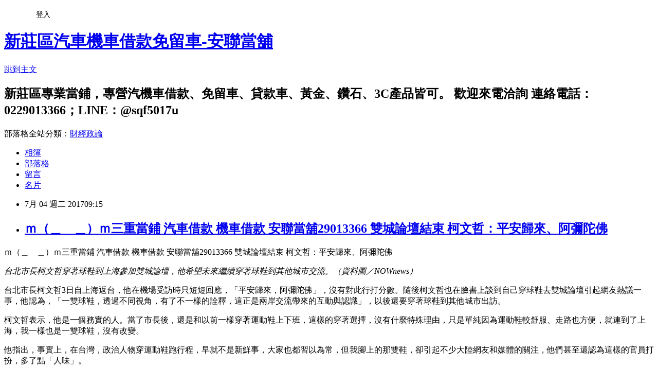

--- FILE ---
content_type: text/html; charset=utf-8
request_url: https://a338383.pixnet.net/blog/posts/10342932794
body_size: 30560
content:
<!DOCTYPE html><html lang="zh-TW"><head><meta charSet="utf-8"/><meta name="viewport" content="width=device-width, initial-scale=1"/><link rel="stylesheet" href="https://static.1px.tw/blog-next/_next/static/chunks/b1e52b495cc0137c.css" data-precedence="next"/><link rel="stylesheet" href="/fix.css?v=202601181839" type="text/css" data-precedence="medium"/><link rel="stylesheet" href="https://s3.1px.tw/blog/theme/choc/iframe-popup.css?v=202601181839" type="text/css" data-precedence="medium"/><link rel="stylesheet" href="https://s3.1px.tw/blog/theme/choc/plugins.min.css?v=202601181839" type="text/css" data-precedence="medium"/><link rel="stylesheet" href="https://s3.1px.tw/blog/theme/choc/openid-comment.css?v=202601181839" type="text/css" data-precedence="medium"/><link rel="stylesheet" href="https://s3.1px.tw/blog/theme/choc/style.min.css?v=202601181839" type="text/css" data-precedence="medium"/><link rel="stylesheet" href="https://s3.1px.tw/blog/theme/choc/main.min.css?v=202601181839" type="text/css" data-precedence="medium"/><link rel="stylesheet" href="https://pimg.1px.tw/a338383/assets/a338383.css?v=202601181839" type="text/css" data-precedence="medium"/><link rel="stylesheet" href="https://s3.1px.tw/blog/theme/choc/author-info.css?v=202601181839" type="text/css" data-precedence="medium"/><link rel="stylesheet" href="https://s3.1px.tw/blog/theme/choc/idlePop.min.css?v=202601181839" type="text/css" data-precedence="medium"/><link rel="preload" as="script" fetchPriority="low" href="https://static.1px.tw/blog-next/_next/static/chunks/94688e2baa9fea03.js"/><script src="https://static.1px.tw/blog-next/_next/static/chunks/41eaa5427c45ebcc.js" async=""></script><script src="https://static.1px.tw/blog-next/_next/static/chunks/e2c6231760bc85bd.js" async=""></script><script src="https://static.1px.tw/blog-next/_next/static/chunks/94bde6376cf279be.js" async=""></script><script src="https://static.1px.tw/blog-next/_next/static/chunks/426b9d9d938a9eb4.js" async=""></script><script src="https://static.1px.tw/blog-next/_next/static/chunks/turbopack-5021d21b4b170dda.js" async=""></script><script src="https://static.1px.tw/blog-next/_next/static/chunks/ff1a16fafef87110.js" async=""></script><script src="https://static.1px.tw/blog-next/_next/static/chunks/e308b2b9ce476a3e.js" async=""></script><script src="https://static.1px.tw/blog-next/_next/static/chunks/2bf79572a40338b7.js" async=""></script><script src="https://static.1px.tw/blog-next/_next/static/chunks/d3c6eed28c1dd8e2.js" async=""></script><script src="https://static.1px.tw/blog-next/_next/static/chunks/d4d39cfc2a072218.js" async=""></script><script src="https://static.1px.tw/blog-next/_next/static/chunks/6a5d72c05b9cd4ba.js" async=""></script><script src="https://static.1px.tw/blog-next/_next/static/chunks/8af6103cf1375f47.js" async=""></script><script src="https://static.1px.tw/blog-next/_next/static/chunks/60d08651d643cedc.js" async=""></script><script src="https://static.1px.tw/blog-next/_next/static/chunks/0ae21416dac1fa83.js" async=""></script><script src="https://static.1px.tw/blog-next/_next/static/chunks/6d1100e43ad18157.js" async=""></script><script src="https://static.1px.tw/blog-next/_next/static/chunks/87eeaf7a3b9005e8.js" async=""></script><script src="https://static.1px.tw/blog-next/_next/static/chunks/ed01c75076819ebd.js" async=""></script><script src="https://static.1px.tw/blog-next/_next/static/chunks/a4df8fc19a9a82e6.js" async=""></script><title>ｍ（＿　＿）ｍ三重當鋪 汽車借款 機車借款 安聯當舖29013366 雙城論壇結束 柯文哲：平安歸來、阿彌陀佛</title><meta name="description" content=" ｍ（＿　＿）ｍ三重當鋪 汽車借款 機車借款 安聯當舖29013366 雙城論壇結束 柯文哲：平安歸來、阿彌陀佛"/><meta name="author" content="新莊區汽車機車借款免留車-安聯當舖"/><meta name="google-adsense-platform-account" content="pub-2647689032095179"/><meta name="fb:app_id" content="101730233200171"/><link rel="canonical" href="https://a338383.pixnet.net/blog/posts/10342932794"/><meta property="og:title" content="ｍ（＿　＿）ｍ三重當鋪 汽車借款 機車借款 安聯當舖29013366 雙城論壇結束 柯文哲：平安歸來、阿彌陀佛"/><meta property="og:description" content=" ｍ（＿　＿）ｍ三重當鋪 汽車借款 機車借款 安聯當舖29013366 雙城論壇結束 柯文哲：平安歸來、阿彌陀佛"/><meta property="og:url" content="https://a338383.pixnet.net/blog/posts/10342932794"/><meta property="og:image" content="http://q29013366.yabi.me/wp/wp-content/uploads/2017/02/01.gif"/><meta property="og:type" content="article"/><meta name="twitter:card" content="summary_large_image"/><meta name="twitter:title" content="ｍ（＿　＿）ｍ三重當鋪 汽車借款 機車借款 安聯當舖29013366 雙城論壇結束 柯文哲：平安歸來、阿彌陀佛"/><meta name="twitter:description" content=" ｍ（＿　＿）ｍ三重當鋪 汽車借款 機車借款 安聯當舖29013366 雙城論壇結束 柯文哲：平安歸來、阿彌陀佛"/><meta name="twitter:image" content="http://q29013366.yabi.me/wp/wp-content/uploads/2017/02/01.gif"/><link rel="icon" href="/favicon.ico?favicon.a62c60e0.ico" sizes="32x32" type="image/x-icon"/><script src="https://static.1px.tw/blog-next/_next/static/chunks/a6dad97d9634a72d.js" noModule=""></script></head><body><!--$--><!--/$--><!--$?--><template id="B:0"></template><!--/$--><script>requestAnimationFrame(function(){$RT=performance.now()});</script><script src="https://static.1px.tw/blog-next/_next/static/chunks/94688e2baa9fea03.js" id="_R_" async=""></script><div hidden id="S:0"><script id="pixnet-vars">
        window.PIXNET = {
          post_id: "10342932794",
          name: "a338383",
          user_id: 0,
          blog_id: "4878140",
          display_ads: true,
          ad_options: {"chictrip":false}
        };
      </script><script type="text/javascript" src="https://code.jquery.com/jquery-latest.min.js"></script><script id="json-ld-article-script" type="application/ld+json">{"@context":"https:\u002F\u002Fschema.org","@type":"BlogPosting","isAccessibleForFree":true,"mainEntityOfPage":{"@type":"WebPage","@id":"https:\u002F\u002Fa338383.pixnet.net\u002Fblog\u002Fposts\u002F10342932794"},"headline":"ｍ（＿　＿）ｍ三重當鋪 汽車借款 機車借款 安聯當舖29013366 雙城論壇結束 柯文哲：平安歸來、阿彌陀佛","description":"\u003Cimg alt=\"\" class=\"alignnone size-full wp-image-840\" height=\"200\" src=\"http:\u002F\u002Fq29013366.yabi.me\u002Fwp\u002Fwp-content\u002Fuploads\u002F2017\u002F02\u002F01.gif\" title=\"\" width=\"239\"\u003E\u003Cbr \u002F\u003E \u003Cbr\u003Eｍ（＿　＿）ｍ三重當鋪 汽車借款 機車借款 安聯當舖29013366 雙城論壇結束 柯文哲：平安歸來、阿彌陀佛\u003Cbr\u003E","articleBody":"\u003Cp\u003E\u003Cimg alt=\"\" class=\"alignnone size-full wp-image-840\" height=\"200\" src=\"http:\u002F\u002Fq29013366.yabi.me\u002Fwp\u002Fwp-content\u002Fuploads\u002F2017\u002F02\u002F01.gif\" title=\"\" width=\"239\"\u003E \u003Cimg alt=\"\" class=\"alignnone size-medium wp-image-244\" height=\"300\" src=\"http:\u002F\u002Fq29013366.yabi.me\u002Fwp\u002Fwp-content\u002Fuploads\u002F2016\u002F12\u002FScreenshot_20161201-142601-248x300.png\" title=\"\" width=\"248\"\u003E\u003C\u002Fp\u003E\n\n\u003Cp\u003Eｍ（＿　＿）ｍ三重當鋪 汽車借款 機車借款 安聯當舖29013366 雙城論壇結束 柯文哲：平安歸來、阿彌陀佛\u003C\u002Fp\u003E\n\n\u003Cdiv class=\"contentDiv_1azf7pu\"\u003E\u003Cimg alt=\"台北市長柯文哲穿著球鞋到上海參加雙城論壇，他希望未來繼續穿著球鞋到其他城市交流。（資料圖／NOWnews）\" class=\"contentImg_1x73jxz\" src=\"https:\u002F\u002Fimgapiv2.nownews.com\u002F?h=545&amp;q=70&amp;src=https:\u002F\u002Fimg.nownews.com\u002Fnownews_production\u002Fimages\u002F595ae95ea853be6d99ac0889_201707040903.jpg\" title=\"\"\u003E\u003C\u002Fdiv\u003E\n\n\u003Cp\u003E\u003Cem\u003E台北市長柯文哲穿著球鞋到上海參加雙城論壇，他希望未來繼續穿著球鞋到其他城市交流。（資料圖／NOWnews）\u003C\u002Fem\u003E\u003C\u002Fp\u003E\n\n\u003Cdiv class=\"clearfix margin10_q3b2ke\"\u003E\n\u003Cdiv class=\"leftSide_1nhi92r\"\u003E\n\u003Cdiv\u003E\n\u003Carticle class=\"box_6sqckh\"\u003E台北市長柯文哲3日自上海返台，他在機場受訪時只短短回應，「平安歸來，阿彌陀佛」，沒有對此行打分數。隨後柯文哲也在臉書上談到自己穿球鞋去雙城論壇引起網友熱議一事，他認為，「一雙球鞋，透過不同視角，有了不一樣的詮釋，這正是兩岸交流帶來的互動與認識」，以後還要穿著球鞋到其他城市出訪。\n\u003Cp\u003E柯文哲表示，他是一個務實的人。當了市長後，還是和以前一樣穿著運動鞋上下班，這樣的穿著選擇，沒有什麼特殊理由，只是單純因為運動鞋較舒服、走路也方便，就連到了上海，我一樣也是一雙球鞋，沒有改變。\u003C\u002Fp\u003E\n\n\u003Cp\u003E他指出，事實上，在台灣，政治人物穿運動鞋跑行程，早就不是新鮮事，大家也都習以為常，但我腳上的那雙鞋，卻引起不少大陸網友和媒體的關注，他們甚至還認為這樣的官員打扮，多了點「人味」。\u003C\u002Fp\u003E\n\n\u003Cp\u003E柯文哲認為，一雙球鞋，透過不同視角，有了不一樣的詮釋，這正是兩岸交流帶來的互動與認識，發覺彼此在文化、經濟各方面的差異，近而尋找互相學習與合作的機會。我們要學習對岸在電商與物流發展上的優勢，相同的，我們也願意將臺北市政府過去落實公開透明、追求宜居永續的城市經驗，與上海分享。\u003C\u002Fp\u003E\n\n\u003Cp\u003E他強調，未來，不論到哪個城市出訪，若場合允許，我一樣會穿著運動鞋，心存善念、盡力而為。\u003C\u002Fp\u003E\n\n\u003Cp\u003E\u003Ca href=\"http:\u002F\u002Fvip241.u95.tw\u002F\"\u003E三重機車借款\u003C\u002Fa\u003E,\u003Ca href=\"https:\u002F\u002Ftw.yahoo.com\u002F\"\u003E三重汽車借款\u003C\u002Fa\u003E,\u003Ca href=\"http:\u002F\u002Fu58.tw\u002F\"\u003E三重當舖\u003C\u002Fa\u003E,\u003Ca href=\"https:\u002F\u002F0229013366.business.blog\u002F\"\u003E三重機車\u003C\u002Fa\u003E借款免留車,\u003Ca href=\"http:\u002F\u002Fwww.we-sogo.tw\u002Fc4\u002Fa22965822\"\u003E三重汽車借款免留車\u003C\u002Fa\u003E,\u003Ca href=\"http:\u002F\u002Fwww.ruten.com.tw\u002F\"\u003E三重當舖免留車\u003C\u002Fa\u003E,\u003Ca href=\"http:\u002F\u002Fblog.yam.com\u002Fa89932580\"\u003E三重免留車機車借款\u003C\u002Fa\u003E,三重免留車汽車借款,\u003Ca href=\"http:\u002F\u002Fwww.webdo.com.tw\u002Fa29013366\u002F\"\u003E三重區機車借款\u003C\u002Fa\u003E,三重區汽車借款,\u003Ca href=\"http:\u002F\u002Fwww.29013366.url.tw\u002F\"\u003E三重區當舖\u003C\u002Fa\u003E,三重區機車借款免留車,\u003Ca href=\"http:\u002F\u002Fa338383.pixnet.net\u002Fblog\"\u003E三重區汽車借款免留車\u003C\u002Fa\u003E,三重區當舖免留車,\u003Ca href=\"http:\u002F\u002Ftel89932580.blogspot.tw\u002F\"\u003E三重免留車當舖\u003C\u002Fa\u003E,三重區免留車當舖,\u003Ca href=\"http:\u002F\u002Fmypaper.pchome.com.tw\u002Fa338383\"\u003E三重區免留車機車借款\u003C\u002Fa\u003E,三重區免留車汽車借款,\u003Ca href=\"http:\u002F\u002Fblog.youthwant.com.tw\u002Fb.php?bid=100192\"\u003E三重機車借錢\u003C\u002Fa\u003E,三重汽車借錢,\u003Ca href=\"http:\u002F\u002Fblog.udn.com\u002Fa54d64d5\u002Farticle\"\u003E三重機車借錢免留車\u003C\u002Fa\u003E,三重汽車借錢免留車,\u003Ca href=\"http:\u002F\u002Fblog.udn.com\u002F154a06a3\u002Farticle\"\u003E三重免留車機車借錢\u003C\u002Fa\u003E,三重免留車汽車借錢,\u003Ca href=\"http:\u002F\u002Fblog.roodo.com\u002Fa29013366\"\u003E三重區機車借錢\u003C\u002Fa\u003E,三重區汽車借錢,\u003Ca href=\"http:\u002F\u002Fblog.roodo.com\u002Fa89932218\"\u003E三重區機車借錢免留車\u003C\u002Fa\u003E,三重區汽車借錢免留車,\u003Ca href=\"http:\u002F\u002Fblog.xuite.net\u002Fa99873838\u002Ftwblog1\"\u003E三重區免留車機車借錢\u003C\u002Fa\u003E,三重區免留車汽車借錢,\u003Ca href=\"http:\u002F\u002Fezblog.com.tw\u002Fa89932580\u002F\"\u003E三重機車貸款\u003C\u002Fa\u003E,三重汽車貸款,\u003Ca href=\"https:\u002F\u002Fa89932580.wordpress.com\u002F\"\u003E三重機車貸款免留車\u003C\u002Fa\u003E,三重汽車貸款免留車,\u003Ca href=\"http:\u002F\u002Fa89932580.yabi.me\u002Fwp\u002F\"\u003E三重免留車機車貸款\u003C\u002Fa\u003E,三重免留車汽車貸款,\u003Ca href=\"http:\u002F\u002Fb0229013366.yabi.me\u002Fwp\u002F\"\u003E三重區機車貸款\u003C\u002Fa\u003E,三重區汽車貸款,\u003Ca href=\"http:\u002F\u002F29013366.yabi.me\u002Fwp\u002F\"\u003E三重區機車貸款免留車\u003C\u002Fa\u003E,三重區汽車貸款免留車,\u003Ca href=\"http:\u002F\u002Fq29013366.yabi.me\u002Fwp\u002F\"\u003E三重區免留車機車貸款\u003C\u002Fa\u003E,三重區免留車汽車貸款,\u003Ca href=\"http:\u002F\u002Ft29013366.yabi.me\u002Fwp\u002F\"\u003E三重機車借貸\u003C\u002Fa\u003E,三重汽車借貸,\u003Ca href=\"http:\u002F\u002Fw29013366.yabi.me\u002Fwp\u002F\"\u003E三重機車借貸免留車\u003C\u002Fa\u003E,三重汽車借貸免留車,\u003Ca href=\"http:\u002F\u002Fk29013366.clouds.twgogo.org\u002Fwp\u002F\"\u003E三重免留車機車借貸\u003C\u002Fa\u003E,三重免留車汽車借貸,\u003Ca href=\"http:\u002F\u002Fe29013366e.clouds.twgogo.org\u002Fwp\u002F\"\u003E三重區機車借貸\u003C\u002Fa\u003E,三重區汽車借貸,\u003Ca href=\"http:\u002F\u002Fa29013366.clouds.twgogo.org\u002Fwp\u002F\"\u003E三重區機車借貸免留車\u003C\u002Fa\u003E,三重區汽車借貸免留車,\u003Ca href=\"http:\u002F\u002Fd29013366d.clouds.twgogo.org\u002Fwp\u002F\"\u003E三重區免留車機車借貸\u003C\u002Fa\u003E,三重區免留車汽車借貸,\u003Ca href=\"http:\u002F\u002Fd29013366.yabi.me\u002Fwp\u002F\"\u003E三重當舖推薦\u003C\u002Fa\u003E,三重推薦當舖,\u003Ca href=\"http:\u002F\u002Fs29013366.yabi.me\u002Fwp\u002F\"\u003E三重機車借款推薦\u003C\u002Fa\u003E,三重汽車借款推薦,\u003Ca href=\"http:\u002F\u002Fwww.web66.com.tw\u002FCW108\u002F%E5%AE%89%E8%81%AF%E7%95%B6%E8%88%96-B108611.html\"\u003E三重推薦機車借款\u003C\u002Fa\u003E,三重推薦汽車借款,\u003Ca href=\"http:\u002F\u002Fwww.t2t.com.tw\u002Ft2t.asp?m_work=a89932580\"\u003E機車借款\u003C\u002Fa\u003E,汽車借款,\u003Ca href=\"http:\u002F\u002Fcheho.yongton.com.tw\u002F\"\u003E機車借款免留車\u003C\u002Fa\u003E,汽車借款免留車,\u003Ca href=\"http:\u002F\u002Fwww.wons.com.tw\u002Fnews_show_25.html\"\u003E免留車\u003C\u002Fa\u003E,免留車機車借款,\u003Ca href=\"http:\u002F\u002Fwebyp.url.com.tw\u002Fstore?q=ph0vfpg4\"\u003E免留車汽車借款\u003C\u002Fa\u003E,當舖,\u003Ca href=\"http:\u002F\u002Fwww.sos88.tw\u002FP_62\u002Findex.html\"\u003E當舖免留車\u003C\u002Fa\u003E,免留車當舖,\u003Ca href=\"http:\u002F\u002Fwww.aquasana.com.tw\u002F94\u002F%E6%A9%9F%E8%BB%8A%E5%85%8D%E7%95%99%E8%BB%8A%E6%8E%A8%E8%96%A6%E6%96%B0%E8%8E%8A%E5%AE%89%E8%81%AF%E7%95%B6%E8%88%96\"\u003E黃金典當\u003C\u002Fa\u003E,名錶典當,\u003Ca href=\"http:\u002F\u002Fmkt.webdo.cc\u002Fmkt\u002Fypage\u002Fa8_w\u002Fa89932580.html\"\u003E鑽石典當\u003C\u002Fa\u003E,3C典當,三重黃金典當,\u003Ca href=\"http:\u002F\u002Fmypaper.pchome.com.tw\u002Fa29013366\"\u003E三重名錶典當\u003C\u002Fa\u003E,三重鑽石典當,三重3C典當\u003C\u002Fp\u003E\n\u003C\u002Farticle\u003E\n\u003C\u002Fdiv\u003E\n\u003C\u002Fdiv\u003E\n\u003C\u002Fdiv\u003E\n","image":["http:\u002F\u002Fq29013366.yabi.me\u002Fwp\u002Fwp-content\u002Fuploads\u002F2017\u002F02\u002F01.gif"],"author":{"@type":"Person","name":"新莊區汽車機車借款免留車-安聯當舖","url":"https:\u002F\u002Fwww.pixnet.net\u002Fpcard\u002Fa338383"},"publisher":{"@type":"Organization","name":"新莊區汽車機車借款免留車-安聯當舖","logo":{"@type":"ImageObject","url":"https:\u002F\u002Fs3.1px.tw\u002Fblog\u002Fcommon\u002Favatar\u002Fblog_cover_light.jpg"}},"datePublished":"2017-07-04T01:15:42.000Z","dateModified":"","keywords":[],"articleSection":"美味食記"}</script><template id="P:1"></template><template id="P:2"></template><template id="P:3"></template><section aria-label="Notifications alt+T" tabindex="-1" aria-live="polite" aria-relevant="additions text" aria-atomic="false"></section></div><script>(self.__next_f=self.__next_f||[]).push([0])</script><script>self.__next_f.push([1,"1:\"$Sreact.fragment\"\n3:I[39756,[\"https://static.1px.tw/blog-next/_next/static/chunks/ff1a16fafef87110.js\",\"https://static.1px.tw/blog-next/_next/static/chunks/e308b2b9ce476a3e.js\"],\"default\"]\n4:I[53536,[\"https://static.1px.tw/blog-next/_next/static/chunks/ff1a16fafef87110.js\",\"https://static.1px.tw/blog-next/_next/static/chunks/e308b2b9ce476a3e.js\"],\"default\"]\n6:I[97367,[\"https://static.1px.tw/blog-next/_next/static/chunks/ff1a16fafef87110.js\",\"https://static.1px.tw/blog-next/_next/static/chunks/e308b2b9ce476a3e.js\"],\"OutletBoundary\"]\n8:I[97367,[\"https://static.1px.tw/blog-next/_next/static/chunks/ff1a16fafef87110.js\",\"https://static.1px.tw/blog-next/_next/static/chunks/e308b2b9ce476a3e.js\"],\"ViewportBoundary\"]\na:I[97367,[\"https://static.1px.tw/blog-next/_next/static/chunks/ff1a16fafef87110.js\",\"https://static.1px.tw/blog-next/_next/static/chunks/e308b2b9ce476a3e.js\"],\"MetadataBoundary\"]\nc:I[63491,[\"https://static.1px.tw/blog-next/_next/static/chunks/2bf79572a40338b7.js\",\"https://static.1px.tw/blog-next/_next/static/chunks/d3c6eed28c1dd8e2.js\"],\"default\"]\n:HL[\"https://static.1px.tw/blog-next/_next/static/chunks/b1e52b495cc0137c.css\",\"style\"]\n"])</script><script>self.__next_f.push([1,"0:{\"P\":null,\"b\":\"jLMCWaFgMfR_swzrVDvgI\",\"c\":[\"\",\"blog\",\"posts\",\"10342932794\"],\"q\":\"\",\"i\":false,\"f\":[[[\"\",{\"children\":[\"blog\",{\"children\":[\"posts\",{\"children\":[[\"id\",\"10342932794\",\"d\"],{\"children\":[\"__PAGE__\",{}]}]}]}]},\"$undefined\",\"$undefined\",true],[[\"$\",\"$1\",\"c\",{\"children\":[[[\"$\",\"script\",\"script-0\",{\"src\":\"https://static.1px.tw/blog-next/_next/static/chunks/d4d39cfc2a072218.js\",\"async\":true,\"nonce\":\"$undefined\"}],[\"$\",\"script\",\"script-1\",{\"src\":\"https://static.1px.tw/blog-next/_next/static/chunks/6a5d72c05b9cd4ba.js\",\"async\":true,\"nonce\":\"$undefined\"}],[\"$\",\"script\",\"script-2\",{\"src\":\"https://static.1px.tw/blog-next/_next/static/chunks/8af6103cf1375f47.js\",\"async\":true,\"nonce\":\"$undefined\"}]],\"$L2\"]}],{\"children\":[[\"$\",\"$1\",\"c\",{\"children\":[null,[\"$\",\"$L3\",null,{\"parallelRouterKey\":\"children\",\"error\":\"$undefined\",\"errorStyles\":\"$undefined\",\"errorScripts\":\"$undefined\",\"template\":[\"$\",\"$L4\",null,{}],\"templateStyles\":\"$undefined\",\"templateScripts\":\"$undefined\",\"notFound\":\"$undefined\",\"forbidden\":\"$undefined\",\"unauthorized\":\"$undefined\"}]]}],{\"children\":[[\"$\",\"$1\",\"c\",{\"children\":[null,[\"$\",\"$L3\",null,{\"parallelRouterKey\":\"children\",\"error\":\"$undefined\",\"errorStyles\":\"$undefined\",\"errorScripts\":\"$undefined\",\"template\":[\"$\",\"$L4\",null,{}],\"templateStyles\":\"$undefined\",\"templateScripts\":\"$undefined\",\"notFound\":\"$undefined\",\"forbidden\":\"$undefined\",\"unauthorized\":\"$undefined\"}]]}],{\"children\":[[\"$\",\"$1\",\"c\",{\"children\":[null,[\"$\",\"$L3\",null,{\"parallelRouterKey\":\"children\",\"error\":\"$undefined\",\"errorStyles\":\"$undefined\",\"errorScripts\":\"$undefined\",\"template\":[\"$\",\"$L4\",null,{}],\"templateStyles\":\"$undefined\",\"templateScripts\":\"$undefined\",\"notFound\":\"$undefined\",\"forbidden\":\"$undefined\",\"unauthorized\":\"$undefined\"}]]}],{\"children\":[[\"$\",\"$1\",\"c\",{\"children\":[\"$L5\",[[\"$\",\"link\",\"0\",{\"rel\":\"stylesheet\",\"href\":\"https://static.1px.tw/blog-next/_next/static/chunks/b1e52b495cc0137c.css\",\"precedence\":\"next\",\"crossOrigin\":\"$undefined\",\"nonce\":\"$undefined\"}],[\"$\",\"script\",\"script-0\",{\"src\":\"https://static.1px.tw/blog-next/_next/static/chunks/0ae21416dac1fa83.js\",\"async\":true,\"nonce\":\"$undefined\"}],[\"$\",\"script\",\"script-1\",{\"src\":\"https://static.1px.tw/blog-next/_next/static/chunks/6d1100e43ad18157.js\",\"async\":true,\"nonce\":\"$undefined\"}],[\"$\",\"script\",\"script-2\",{\"src\":\"https://static.1px.tw/blog-next/_next/static/chunks/87eeaf7a3b9005e8.js\",\"async\":true,\"nonce\":\"$undefined\"}],[\"$\",\"script\",\"script-3\",{\"src\":\"https://static.1px.tw/blog-next/_next/static/chunks/ed01c75076819ebd.js\",\"async\":true,\"nonce\":\"$undefined\"}],[\"$\",\"script\",\"script-4\",{\"src\":\"https://static.1px.tw/blog-next/_next/static/chunks/a4df8fc19a9a82e6.js\",\"async\":true,\"nonce\":\"$undefined\"}]],[\"$\",\"$L6\",null,{\"children\":\"$@7\"}]]}],{},null,false,false]},null,false,false]},null,false,false]},null,false,false]},null,false,false],[\"$\",\"$1\",\"h\",{\"children\":[null,[\"$\",\"$L8\",null,{\"children\":\"$@9\"}],[\"$\",\"$La\",null,{\"children\":\"$@b\"}],null]}],false]],\"m\":\"$undefined\",\"G\":[\"$c\",[]],\"S\":false}\n"])</script><script>self.__next_f.push([1,"9:[[\"$\",\"meta\",\"0\",{\"charSet\":\"utf-8\"}],[\"$\",\"meta\",\"1\",{\"name\":\"viewport\",\"content\":\"width=device-width, initial-scale=1\"}]]\n"])</script><script>self.__next_f.push([1,"d:I[79520,[\"https://static.1px.tw/blog-next/_next/static/chunks/d4d39cfc2a072218.js\",\"https://static.1px.tw/blog-next/_next/static/chunks/6a5d72c05b9cd4ba.js\",\"https://static.1px.tw/blog-next/_next/static/chunks/8af6103cf1375f47.js\"],\"\"]\n10:I[2352,[\"https://static.1px.tw/blog-next/_next/static/chunks/d4d39cfc2a072218.js\",\"https://static.1px.tw/blog-next/_next/static/chunks/6a5d72c05b9cd4ba.js\",\"https://static.1px.tw/blog-next/_next/static/chunks/8af6103cf1375f47.js\"],\"AdultWarningModal\"]\n11:I[69182,[\"https://static.1px.tw/blog-next/_next/static/chunks/d4d39cfc2a072218.js\",\"https://static.1px.tw/blog-next/_next/static/chunks/6a5d72c05b9cd4ba.js\",\"https://static.1px.tw/blog-next/_next/static/chunks/8af6103cf1375f47.js\"],\"HydrationComplete\"]\n12:I[12985,[\"https://static.1px.tw/blog-next/_next/static/chunks/d4d39cfc2a072218.js\",\"https://static.1px.tw/blog-next/_next/static/chunks/6a5d72c05b9cd4ba.js\",\"https://static.1px.tw/blog-next/_next/static/chunks/8af6103cf1375f47.js\"],\"NuqsAdapter\"]\n13:I[82782,[\"https://static.1px.tw/blog-next/_next/static/chunks/d4d39cfc2a072218.js\",\"https://static.1px.tw/blog-next/_next/static/chunks/6a5d72c05b9cd4ba.js\",\"https://static.1px.tw/blog-next/_next/static/chunks/8af6103cf1375f47.js\"],\"RefineContext\"]\n14:I[29306,[\"https://static.1px.tw/blog-next/_next/static/chunks/d4d39cfc2a072218.js\",\"https://static.1px.tw/blog-next/_next/static/chunks/6a5d72c05b9cd4ba.js\",\"https://static.1px.tw/blog-next/_next/static/chunks/8af6103cf1375f47.js\",\"https://static.1px.tw/blog-next/_next/static/chunks/60d08651d643cedc.js\",\"https://static.1px.tw/blog-next/_next/static/chunks/d3c6eed28c1dd8e2.js\"],\"default\"]\n2:[\"$\",\"html\",null,{\"lang\":\"zh-TW\",\"children\":[[\"$\",\"$Ld\",null,{\"id\":\"google-tag-manager\",\"strategy\":\"afterInteractive\",\"children\":\"\\n(function(w,d,s,l,i){w[l]=w[l]||[];w[l].push({'gtm.start':\\nnew Date().getTime(),event:'gtm.js'});var f=d.getElementsByTagName(s)[0],\\nj=d.createElement(s),dl=l!='dataLayer'?'\u0026l='+l:'';j.async=true;j.src=\\n'https://www.googletagmanager.com/gtm.js?id='+i+dl;f.parentNode.insertBefore(j,f);\\n})(window,document,'script','dataLayer','GTM-TRLQMPKX');\\n  \"}],\"$Le\",\"$Lf\",[\"$\",\"body\",null,{\"children\":[[\"$\",\"$L10\",null,{\"display\":false}],[\"$\",\"$L11\",null,{}],[\"$\",\"$L12\",null,{\"children\":[\"$\",\"$L13\",null,{\"children\":[\"$\",\"$L3\",null,{\"parallelRouterKey\":\"children\",\"error\":\"$undefined\",\"errorStyles\":\"$undefined\",\"errorScripts\":\"$undefined\",\"template\":[\"$\",\"$L4\",null,{}],\"templateStyles\":\"$undefined\",\"templateScripts\":\"$undefined\",\"notFound\":[[\"$\",\"$L14\",null,{}],[]],\"forbidden\":\"$undefined\",\"unauthorized\":\"$undefined\"}]}]}]]}]]}]\n"])</script><script>self.__next_f.push([1,"e:null\nf:null\n"])</script><script>self.__next_f.push([1,"16:I[27201,[\"https://static.1px.tw/blog-next/_next/static/chunks/ff1a16fafef87110.js\",\"https://static.1px.tw/blog-next/_next/static/chunks/e308b2b9ce476a3e.js\"],\"IconMark\"]\n5:[[\"$\",\"script\",null,{\"id\":\"pixnet-vars\",\"children\":\"\\n        window.PIXNET = {\\n          post_id: \\\"10342932794\\\",\\n          name: \\\"a338383\\\",\\n          user_id: 0,\\n          blog_id: \\\"4878140\\\",\\n          display_ads: true,\\n          ad_options: {\\\"chictrip\\\":false}\\n        };\\n      \"}],\"$L15\"]\n"])</script><script>self.__next_f.push([1,"b:[[\"$\",\"title\",\"0\",{\"children\":\"ｍ（＿　＿）ｍ三重當鋪 汽車借款 機車借款 安聯當舖29013366 雙城論壇結束 柯文哲：平安歸來、阿彌陀佛\"}],[\"$\",\"meta\",\"1\",{\"name\":\"description\",\"content\":\" ｍ（＿　＿）ｍ三重當鋪 汽車借款 機車借款 安聯當舖29013366 雙城論壇結束 柯文哲：平安歸來、阿彌陀佛\"}],[\"$\",\"meta\",\"2\",{\"name\":\"author\",\"content\":\"新莊區汽車機車借款免留車-安聯當舖\"}],[\"$\",\"meta\",\"3\",{\"name\":\"google-adsense-platform-account\",\"content\":\"pub-2647689032095179\"}],[\"$\",\"meta\",\"4\",{\"name\":\"fb:app_id\",\"content\":\"101730233200171\"}],[\"$\",\"link\",\"5\",{\"rel\":\"canonical\",\"href\":\"https://a338383.pixnet.net/blog/posts/10342932794\"}],[\"$\",\"meta\",\"6\",{\"property\":\"og:title\",\"content\":\"ｍ（＿　＿）ｍ三重當鋪 汽車借款 機車借款 安聯當舖29013366 雙城論壇結束 柯文哲：平安歸來、阿彌陀佛\"}],[\"$\",\"meta\",\"7\",{\"property\":\"og:description\",\"content\":\" ｍ（＿　＿）ｍ三重當鋪 汽車借款 機車借款 安聯當舖29013366 雙城論壇結束 柯文哲：平安歸來、阿彌陀佛\"}],[\"$\",\"meta\",\"8\",{\"property\":\"og:url\",\"content\":\"https://a338383.pixnet.net/blog/posts/10342932794\"}],[\"$\",\"meta\",\"9\",{\"property\":\"og:image\",\"content\":\"http://q29013366.yabi.me/wp/wp-content/uploads/2017/02/01.gif\"}],[\"$\",\"meta\",\"10\",{\"property\":\"og:type\",\"content\":\"article\"}],[\"$\",\"meta\",\"11\",{\"name\":\"twitter:card\",\"content\":\"summary_large_image\"}],[\"$\",\"meta\",\"12\",{\"name\":\"twitter:title\",\"content\":\"ｍ（＿　＿）ｍ三重當鋪 汽車借款 機車借款 安聯當舖29013366 雙城論壇結束 柯文哲：平安歸來、阿彌陀佛\"}],[\"$\",\"meta\",\"13\",{\"name\":\"twitter:description\",\"content\":\" ｍ（＿　＿）ｍ三重當鋪 汽車借款 機車借款 安聯當舖29013366 雙城論壇結束 柯文哲：平安歸來、阿彌陀佛\"}],[\"$\",\"meta\",\"14\",{\"name\":\"twitter:image\",\"content\":\"http://q29013366.yabi.me/wp/wp-content/uploads/2017/02/01.gif\"}],[\"$\",\"link\",\"15\",{\"rel\":\"icon\",\"href\":\"/favicon.ico?favicon.a62c60e0.ico\",\"sizes\":\"32x32\",\"type\":\"image/x-icon\"}],[\"$\",\"$L16\",\"16\",{}]]\n"])</script><script>self.__next_f.push([1,"7:null\n"])</script><script>self.__next_f.push([1,":HL[\"/fix.css?v=202601181839\",\"style\",{\"type\":\"text/css\"}]\n:HL[\"https://s3.1px.tw/blog/theme/choc/iframe-popup.css?v=202601181839\",\"style\",{\"type\":\"text/css\"}]\n:HL[\"https://s3.1px.tw/blog/theme/choc/plugins.min.css?v=202601181839\",\"style\",{\"type\":\"text/css\"}]\n:HL[\"https://s3.1px.tw/blog/theme/choc/openid-comment.css?v=202601181839\",\"style\",{\"type\":\"text/css\"}]\n:HL[\"https://s3.1px.tw/blog/theme/choc/style.min.css?v=202601181839\",\"style\",{\"type\":\"text/css\"}]\n:HL[\"https://s3.1px.tw/blog/theme/choc/main.min.css?v=202601181839\",\"style\",{\"type\":\"text/css\"}]\n:HL[\"https://pimg.1px.tw/a338383/assets/a338383.css?v=202601181839\",\"style\",{\"type\":\"text/css\"}]\n:HL[\"https://s3.1px.tw/blog/theme/choc/author-info.css?v=202601181839\",\"style\",{\"type\":\"text/css\"}]\n:HL[\"https://s3.1px.tw/blog/theme/choc/idlePop.min.css?v=202601181839\",\"style\",{\"type\":\"text/css\"}]\n17:T28e9,"])</script><script>self.__next_f.push([1,"{\"@context\":\"https:\\u002F\\u002Fschema.org\",\"@type\":\"BlogPosting\",\"isAccessibleForFree\":true,\"mainEntityOfPage\":{\"@type\":\"WebPage\",\"@id\":\"https:\\u002F\\u002Fa338383.pixnet.net\\u002Fblog\\u002Fposts\\u002F10342932794\"},\"headline\":\"ｍ（＿　＿）ｍ三重當鋪 汽車借款 機車借款 安聯當舖29013366 雙城論壇結束 柯文哲：平安歸來、阿彌陀佛\",\"description\":\"\\u003Cimg alt=\\\"\\\" class=\\\"alignnone size-full wp-image-840\\\" height=\\\"200\\\" src=\\\"http:\\u002F\\u002Fq29013366.yabi.me\\u002Fwp\\u002Fwp-content\\u002Fuploads\\u002F2017\\u002F02\\u002F01.gif\\\" title=\\\"\\\" width=\\\"239\\\"\\u003E\\u003Cbr \\u002F\\u003E \\u003Cbr\\u003Eｍ（＿　＿）ｍ三重當鋪 汽車借款 機車借款 安聯當舖29013366 雙城論壇結束 柯文哲：平安歸來、阿彌陀佛\\u003Cbr\\u003E\",\"articleBody\":\"\\u003Cp\\u003E\\u003Cimg alt=\\\"\\\" class=\\\"alignnone size-full wp-image-840\\\" height=\\\"200\\\" src=\\\"http:\\u002F\\u002Fq29013366.yabi.me\\u002Fwp\\u002Fwp-content\\u002Fuploads\\u002F2017\\u002F02\\u002F01.gif\\\" title=\\\"\\\" width=\\\"239\\\"\\u003E \\u003Cimg alt=\\\"\\\" class=\\\"alignnone size-medium wp-image-244\\\" height=\\\"300\\\" src=\\\"http:\\u002F\\u002Fq29013366.yabi.me\\u002Fwp\\u002Fwp-content\\u002Fuploads\\u002F2016\\u002F12\\u002FScreenshot_20161201-142601-248x300.png\\\" title=\\\"\\\" width=\\\"248\\\"\\u003E\\u003C\\u002Fp\\u003E\\n\\n\\u003Cp\\u003Eｍ（＿　＿）ｍ三重當鋪 汽車借款 機車借款 安聯當舖29013366 雙城論壇結束 柯文哲：平安歸來、阿彌陀佛\\u003C\\u002Fp\\u003E\\n\\n\\u003Cdiv class=\\\"contentDiv_1azf7pu\\\"\\u003E\\u003Cimg alt=\\\"台北市長柯文哲穿著球鞋到上海參加雙城論壇，他希望未來繼續穿著球鞋到其他城市交流。（資料圖／NOWnews）\\\" class=\\\"contentImg_1x73jxz\\\" src=\\\"https:\\u002F\\u002Fimgapiv2.nownews.com\\u002F?h=545\u0026amp;q=70\u0026amp;src=https:\\u002F\\u002Fimg.nownews.com\\u002Fnownews_production\\u002Fimages\\u002F595ae95ea853be6d99ac0889_201707040903.jpg\\\" title=\\\"\\\"\\u003E\\u003C\\u002Fdiv\\u003E\\n\\n\\u003Cp\\u003E\\u003Cem\\u003E台北市長柯文哲穿著球鞋到上海參加雙城論壇，他希望未來繼續穿著球鞋到其他城市交流。（資料圖／NOWnews）\\u003C\\u002Fem\\u003E\\u003C\\u002Fp\\u003E\\n\\n\\u003Cdiv class=\\\"clearfix margin10_q3b2ke\\\"\\u003E\\n\\u003Cdiv class=\\\"leftSide_1nhi92r\\\"\\u003E\\n\\u003Cdiv\\u003E\\n\\u003Carticle class=\\\"box_6sqckh\\\"\\u003E台北市長柯文哲3日自上海返台，他在機場受訪時只短短回應，「平安歸來，阿彌陀佛」，沒有對此行打分數。隨後柯文哲也在臉書上談到自己穿球鞋去雙城論壇引起網友熱議一事，他認為，「一雙球鞋，透過不同視角，有了不一樣的詮釋，這正是兩岸交流帶來的互動與認識」，以後還要穿著球鞋到其他城市出訪。\\n\\u003Cp\\u003E柯文哲表示，他是一個務實的人。當了市長後，還是和以前一樣穿著運動鞋上下班，這樣的穿著選擇，沒有什麼特殊理由，只是單純因為運動鞋較舒服、走路也方便，就連到了上海，我一樣也是一雙球鞋，沒有改變。\\u003C\\u002Fp\\u003E\\n\\n\\u003Cp\\u003E他指出，事實上，在台灣，政治人物穿運動鞋跑行程，早就不是新鮮事，大家也都習以為常，但我腳上的那雙鞋，卻引起不少大陸網友和媒體的關注，他們甚至還認為這樣的官員打扮，多了點「人味」。\\u003C\\u002Fp\\u003E\\n\\n\\u003Cp\\u003E柯文哲認為，一雙球鞋，透過不同視角，有了不一樣的詮釋，這正是兩岸交流帶來的互動與認識，發覺彼此在文化、經濟各方面的差異，近而尋找互相學習與合作的機會。我們要學習對岸在電商與物流發展上的優勢，相同的，我們也願意將臺北市政府過去落實公開透明、追求宜居永續的城市經驗，與上海分享。\\u003C\\u002Fp\\u003E\\n\\n\\u003Cp\\u003E他強調，未來，不論到哪個城市出訪，若場合允許，我一樣會穿著運動鞋，心存善念、盡力而為。\\u003C\\u002Fp\\u003E\\n\\n\\u003Cp\\u003E\\u003Ca href=\\\"http:\\u002F\\u002Fvip241.u95.tw\\u002F\\\"\\u003E三重機車借款\\u003C\\u002Fa\\u003E,\\u003Ca href=\\\"https:\\u002F\\u002Ftw.yahoo.com\\u002F\\\"\\u003E三重汽車借款\\u003C\\u002Fa\\u003E,\\u003Ca href=\\\"http:\\u002F\\u002Fu58.tw\\u002F\\\"\\u003E三重當舖\\u003C\\u002Fa\\u003E,\\u003Ca href=\\\"https:\\u002F\\u002F0229013366.business.blog\\u002F\\\"\\u003E三重機車\\u003C\\u002Fa\\u003E借款免留車,\\u003Ca href=\\\"http:\\u002F\\u002Fwww.we-sogo.tw\\u002Fc4\\u002Fa22965822\\\"\\u003E三重汽車借款免留車\\u003C\\u002Fa\\u003E,\\u003Ca href=\\\"http:\\u002F\\u002Fwww.ruten.com.tw\\u002F\\\"\\u003E三重當舖免留車\\u003C\\u002Fa\\u003E,\\u003Ca href=\\\"http:\\u002F\\u002Fblog.yam.com\\u002Fa89932580\\\"\\u003E三重免留車機車借款\\u003C\\u002Fa\\u003E,三重免留車汽車借款,\\u003Ca href=\\\"http:\\u002F\\u002Fwww.webdo.com.tw\\u002Fa29013366\\u002F\\\"\\u003E三重區機車借款\\u003C\\u002Fa\\u003E,三重區汽車借款,\\u003Ca href=\\\"http:\\u002F\\u002Fwww.29013366.url.tw\\u002F\\\"\\u003E三重區當舖\\u003C\\u002Fa\\u003E,三重區機車借款免留車,\\u003Ca href=\\\"http:\\u002F\\u002Fa338383.pixnet.net\\u002Fblog\\\"\\u003E三重區汽車借款免留車\\u003C\\u002Fa\\u003E,三重區當舖免留車,\\u003Ca href=\\\"http:\\u002F\\u002Ftel89932580.blogspot.tw\\u002F\\\"\\u003E三重免留車當舖\\u003C\\u002Fa\\u003E,三重區免留車當舖,\\u003Ca href=\\\"http:\\u002F\\u002Fmypaper.pchome.com.tw\\u002Fa338383\\\"\\u003E三重區免留車機車借款\\u003C\\u002Fa\\u003E,三重區免留車汽車借款,\\u003Ca href=\\\"http:\\u002F\\u002Fblog.youthwant.com.tw\\u002Fb.php?bid=100192\\\"\\u003E三重機車借錢\\u003C\\u002Fa\\u003E,三重汽車借錢,\\u003Ca href=\\\"http:\\u002F\\u002Fblog.udn.com\\u002Fa54d64d5\\u002Farticle\\\"\\u003E三重機車借錢免留車\\u003C\\u002Fa\\u003E,三重汽車借錢免留車,\\u003Ca href=\\\"http:\\u002F\\u002Fblog.udn.com\\u002F154a06a3\\u002Farticle\\\"\\u003E三重免留車機車借錢\\u003C\\u002Fa\\u003E,三重免留車汽車借錢,\\u003Ca href=\\\"http:\\u002F\\u002Fblog.roodo.com\\u002Fa29013366\\\"\\u003E三重區機車借錢\\u003C\\u002Fa\\u003E,三重區汽車借錢,\\u003Ca href=\\\"http:\\u002F\\u002Fblog.roodo.com\\u002Fa89932218\\\"\\u003E三重區機車借錢免留車\\u003C\\u002Fa\\u003E,三重區汽車借錢免留車,\\u003Ca href=\\\"http:\\u002F\\u002Fblog.xuite.net\\u002Fa99873838\\u002Ftwblog1\\\"\\u003E三重區免留車機車借錢\\u003C\\u002Fa\\u003E,三重區免留車汽車借錢,\\u003Ca href=\\\"http:\\u002F\\u002Fezblog.com.tw\\u002Fa89932580\\u002F\\\"\\u003E三重機車貸款\\u003C\\u002Fa\\u003E,三重汽車貸款,\\u003Ca href=\\\"https:\\u002F\\u002Fa89932580.wordpress.com\\u002F\\\"\\u003E三重機車貸款免留車\\u003C\\u002Fa\\u003E,三重汽車貸款免留車,\\u003Ca href=\\\"http:\\u002F\\u002Fa89932580.yabi.me\\u002Fwp\\u002F\\\"\\u003E三重免留車機車貸款\\u003C\\u002Fa\\u003E,三重免留車汽車貸款,\\u003Ca href=\\\"http:\\u002F\\u002Fb0229013366.yabi.me\\u002Fwp\\u002F\\\"\\u003E三重區機車貸款\\u003C\\u002Fa\\u003E,三重區汽車貸款,\\u003Ca href=\\\"http:\\u002F\\u002F29013366.yabi.me\\u002Fwp\\u002F\\\"\\u003E三重區機車貸款免留車\\u003C\\u002Fa\\u003E,三重區汽車貸款免留車,\\u003Ca href=\\\"http:\\u002F\\u002Fq29013366.yabi.me\\u002Fwp\\u002F\\\"\\u003E三重區免留車機車貸款\\u003C\\u002Fa\\u003E,三重區免留車汽車貸款,\\u003Ca href=\\\"http:\\u002F\\u002Ft29013366.yabi.me\\u002Fwp\\u002F\\\"\\u003E三重機車借貸\\u003C\\u002Fa\\u003E,三重汽車借貸,\\u003Ca href=\\\"http:\\u002F\\u002Fw29013366.yabi.me\\u002Fwp\\u002F\\\"\\u003E三重機車借貸免留車\\u003C\\u002Fa\\u003E,三重汽車借貸免留車,\\u003Ca href=\\\"http:\\u002F\\u002Fk29013366.clouds.twgogo.org\\u002Fwp\\u002F\\\"\\u003E三重免留車機車借貸\\u003C\\u002Fa\\u003E,三重免留車汽車借貸,\\u003Ca href=\\\"http:\\u002F\\u002Fe29013366e.clouds.twgogo.org\\u002Fwp\\u002F\\\"\\u003E三重區機車借貸\\u003C\\u002Fa\\u003E,三重區汽車借貸,\\u003Ca href=\\\"http:\\u002F\\u002Fa29013366.clouds.twgogo.org\\u002Fwp\\u002F\\\"\\u003E三重區機車借貸免留車\\u003C\\u002Fa\\u003E,三重區汽車借貸免留車,\\u003Ca href=\\\"http:\\u002F\\u002Fd29013366d.clouds.twgogo.org\\u002Fwp\\u002F\\\"\\u003E三重區免留車機車借貸\\u003C\\u002Fa\\u003E,三重區免留車汽車借貸,\\u003Ca href=\\\"http:\\u002F\\u002Fd29013366.yabi.me\\u002Fwp\\u002F\\\"\\u003E三重當舖推薦\\u003C\\u002Fa\\u003E,三重推薦當舖,\\u003Ca href=\\\"http:\\u002F\\u002Fs29013366.yabi.me\\u002Fwp\\u002F\\\"\\u003E三重機車借款推薦\\u003C\\u002Fa\\u003E,三重汽車借款推薦,\\u003Ca href=\\\"http:\\u002F\\u002Fwww.web66.com.tw\\u002FCW108\\u002F%E5%AE%89%E8%81%AF%E7%95%B6%E8%88%96-B108611.html\\\"\\u003E三重推薦機車借款\\u003C\\u002Fa\\u003E,三重推薦汽車借款,\\u003Ca href=\\\"http:\\u002F\\u002Fwww.t2t.com.tw\\u002Ft2t.asp?m_work=a89932580\\\"\\u003E機車借款\\u003C\\u002Fa\\u003E,汽車借款,\\u003Ca href=\\\"http:\\u002F\\u002Fcheho.yongton.com.tw\\u002F\\\"\\u003E機車借款免留車\\u003C\\u002Fa\\u003E,汽車借款免留車,\\u003Ca href=\\\"http:\\u002F\\u002Fwww.wons.com.tw\\u002Fnews_show_25.html\\\"\\u003E免留車\\u003C\\u002Fa\\u003E,免留車機車借款,\\u003Ca href=\\\"http:\\u002F\\u002Fwebyp.url.com.tw\\u002Fstore?q=ph0vfpg4\\\"\\u003E免留車汽車借款\\u003C\\u002Fa\\u003E,當舖,\\u003Ca href=\\\"http:\\u002F\\u002Fwww.sos88.tw\\u002FP_62\\u002Findex.html\\\"\\u003E當舖免留車\\u003C\\u002Fa\\u003E,免留車當舖,\\u003Ca href=\\\"http:\\u002F\\u002Fwww.aquasana.com.tw\\u002F94\\u002F%E6%A9%9F%E8%BB%8A%E5%85%8D%E7%95%99%E8%BB%8A%E6%8E%A8%E8%96%A6%E6%96%B0%E8%8E%8A%E5%AE%89%E8%81%AF%E7%95%B6%E8%88%96\\\"\\u003E黃金典當\\u003C\\u002Fa\\u003E,名錶典當,\\u003Ca href=\\\"http:\\u002F\\u002Fmkt.webdo.cc\\u002Fmkt\\u002Fypage\\u002Fa8_w\\u002Fa89932580.html\\\"\\u003E鑽石典當\\u003C\\u002Fa\\u003E,3C典當,三重黃金典當,\\u003Ca href=\\\"http:\\u002F\\u002Fmypaper.pchome.com.tw\\u002Fa29013366\\\"\\u003E三重名錶典當\\u003C\\u002Fa\\u003E,三重鑽石典當,三重3C典當\\u003C\\u002Fp\\u003E\\n\\u003C\\u002Farticle\\u003E\\n\\u003C\\u002Fdiv\\u003E\\n\\u003C\\u002Fdiv\\u003E\\n\\u003C\\u002Fdiv\\u003E\\n\",\"image\":[\"http:\\u002F\\u002Fq29013366.yabi.me\\u002Fwp\\u002Fwp-content\\u002Fuploads\\u002F2017\\u002F02\\u002F01.gif\"],\"author\":{\"@type\":\"Person\",\"name\":\"新莊區汽車機車借款免留車-安聯當舖\",\"url\":\"https:\\u002F\\u002Fwww.pixnet.net\\u002Fpcard\\u002Fa338383\"},\"publisher\":{\"@type\":\"Organization\",\"name\":\"新莊區汽車機車借款免留車-安聯當舖\",\"logo\":{\"@type\":\"ImageObject\",\"url\":\"https:\\u002F\\u002Fs3.1px.tw\\u002Fblog\\u002Fcommon\\u002Favatar\\u002Fblog_cover_light.jpg\"}},\"datePublished\":\"2017-07-04T01:15:42.000Z\",\"dateModified\":\"\",\"keywords\":[],\"articleSection\":\"美味食記\"}"])</script><script>self.__next_f.push([1,"15:[[[[\"$\",\"link\",\"/fix.css?v=202601181839\",{\"rel\":\"stylesheet\",\"href\":\"/fix.css?v=202601181839\",\"type\":\"text/css\",\"precedence\":\"medium\"}],[\"$\",\"link\",\"https://s3.1px.tw/blog/theme/choc/iframe-popup.css?v=202601181839\",{\"rel\":\"stylesheet\",\"href\":\"https://s3.1px.tw/blog/theme/choc/iframe-popup.css?v=202601181839\",\"type\":\"text/css\",\"precedence\":\"medium\"}],[\"$\",\"link\",\"https://s3.1px.tw/blog/theme/choc/plugins.min.css?v=202601181839\",{\"rel\":\"stylesheet\",\"href\":\"https://s3.1px.tw/blog/theme/choc/plugins.min.css?v=202601181839\",\"type\":\"text/css\",\"precedence\":\"medium\"}],[\"$\",\"link\",\"https://s3.1px.tw/blog/theme/choc/openid-comment.css?v=202601181839\",{\"rel\":\"stylesheet\",\"href\":\"https://s3.1px.tw/blog/theme/choc/openid-comment.css?v=202601181839\",\"type\":\"text/css\",\"precedence\":\"medium\"}],[\"$\",\"link\",\"https://s3.1px.tw/blog/theme/choc/style.min.css?v=202601181839\",{\"rel\":\"stylesheet\",\"href\":\"https://s3.1px.tw/blog/theme/choc/style.min.css?v=202601181839\",\"type\":\"text/css\",\"precedence\":\"medium\"}],[\"$\",\"link\",\"https://s3.1px.tw/blog/theme/choc/main.min.css?v=202601181839\",{\"rel\":\"stylesheet\",\"href\":\"https://s3.1px.tw/blog/theme/choc/main.min.css?v=202601181839\",\"type\":\"text/css\",\"precedence\":\"medium\"}],[\"$\",\"link\",\"https://pimg.1px.tw/a338383/assets/a338383.css?v=202601181839\",{\"rel\":\"stylesheet\",\"href\":\"https://pimg.1px.tw/a338383/assets/a338383.css?v=202601181839\",\"type\":\"text/css\",\"precedence\":\"medium\"}],[\"$\",\"link\",\"https://s3.1px.tw/blog/theme/choc/author-info.css?v=202601181839\",{\"rel\":\"stylesheet\",\"href\":\"https://s3.1px.tw/blog/theme/choc/author-info.css?v=202601181839\",\"type\":\"text/css\",\"precedence\":\"medium\"}],[\"$\",\"link\",\"https://s3.1px.tw/blog/theme/choc/idlePop.min.css?v=202601181839\",{\"rel\":\"stylesheet\",\"href\":\"https://s3.1px.tw/blog/theme/choc/idlePop.min.css?v=202601181839\",\"type\":\"text/css\",\"precedence\":\"medium\"}]],[\"$\",\"script\",null,{\"type\":\"text/javascript\",\"src\":\"https://code.jquery.com/jquery-latest.min.js\"}]],[[\"$\",\"script\",null,{\"id\":\"json-ld-article-script\",\"type\":\"application/ld+json\",\"dangerouslySetInnerHTML\":{\"__html\":\"$17\"}}],\"$L18\"],\"$L19\",\"$L1a\"]\n"])</script><script>self.__next_f.push([1,"1b:I[5479,[\"https://static.1px.tw/blog-next/_next/static/chunks/d4d39cfc2a072218.js\",\"https://static.1px.tw/blog-next/_next/static/chunks/6a5d72c05b9cd4ba.js\",\"https://static.1px.tw/blog-next/_next/static/chunks/8af6103cf1375f47.js\",\"https://static.1px.tw/blog-next/_next/static/chunks/0ae21416dac1fa83.js\",\"https://static.1px.tw/blog-next/_next/static/chunks/6d1100e43ad18157.js\",\"https://static.1px.tw/blog-next/_next/static/chunks/87eeaf7a3b9005e8.js\",\"https://static.1px.tw/blog-next/_next/static/chunks/ed01c75076819ebd.js\",\"https://static.1px.tw/blog-next/_next/static/chunks/a4df8fc19a9a82e6.js\"],\"default\"]\n1c:I[38045,[\"https://static.1px.tw/blog-next/_next/static/chunks/d4d39cfc2a072218.js\",\"https://static.1px.tw/blog-next/_next/static/chunks/6a5d72c05b9cd4ba.js\",\"https://static.1px.tw/blog-next/_next/static/chunks/8af6103cf1375f47.js\",\"https://static.1px.tw/blog-next/_next/static/chunks/0ae21416dac1fa83.js\",\"https://static.1px.tw/blog-next/_next/static/chunks/6d1100e43ad18157.js\",\"https://static.1px.tw/blog-next/_next/static/chunks/87eeaf7a3b9005e8.js\",\"https://static.1px.tw/blog-next/_next/static/chunks/ed01c75076819ebd.js\",\"https://static.1px.tw/blog-next/_next/static/chunks/a4df8fc19a9a82e6.js\"],\"ArticleHead\"]\n18:[\"$\",\"script\",null,{\"id\":\"json-ld-breadcrumb-script\",\"type\":\"application/ld+json\",\"dangerouslySetInnerHTML\":{\"__html\":\"{\\\"@context\\\":\\\"https:\\\\u002F\\\\u002Fschema.org\\\",\\\"@type\\\":\\\"BreadcrumbList\\\",\\\"itemListElement\\\":[{\\\"@type\\\":\\\"ListItem\\\",\\\"position\\\":1,\\\"name\\\":\\\"首頁\\\",\\\"item\\\":\\\"https:\\\\u002F\\\\u002Fa338383.pixnet.net\\\"},{\\\"@type\\\":\\\"ListItem\\\",\\\"position\\\":2,\\\"name\\\":\\\"部落格\\\",\\\"item\\\":\\\"https:\\\\u002F\\\\u002Fa338383.pixnet.net\\\\u002Fblog\\\"},{\\\"@type\\\":\\\"ListItem\\\",\\\"position\\\":3,\\\"name\\\":\\\"文章\\\",\\\"item\\\":\\\"https:\\\\u002F\\\\u002Fa338383.pixnet.net\\\\u002Fblog\\\\u002Fposts\\\"},{\\\"@type\\\":\\\"ListItem\\\",\\\"position\\\":4,\\\"name\\\":\\\"ｍ（＿　＿）ｍ三重當鋪 汽車借款 機車借款 安聯當舖29013366 雙城論壇結束 柯文哲：平安歸來、阿彌陀佛\\\",\\\"item\\\":\\\"https:\\\\u002F\\\\u002Fa338383.pixnet.net\\\\u002Fblog\\\\u002Fposts\\\\u002F10342932794\\\"}]}\"}}]\n1d:T1a07,"])</script><script>self.__next_f.push([1,"\u003cp\u003e\u003cimg alt=\"\" class=\"alignnone size-full wp-image-840\" height=\"200\" src=\"http://q29013366.yabi.me/wp/wp-content/uploads/2017/02/01.gif\" title=\"\" width=\"239\"\u003e \u003cimg alt=\"\" class=\"alignnone size-medium wp-image-244\" height=\"300\" src=\"http://q29013366.yabi.me/wp/wp-content/uploads/2016/12/Screenshot_20161201-142601-248x300.png\" title=\"\" width=\"248\"\u003e\u003c/p\u003e\n\n\u003cp\u003eｍ（＿　＿）ｍ三重當鋪 汽車借款 機車借款 安聯當舖29013366 雙城論壇結束 柯文哲：平安歸來、阿彌陀佛\u003c/p\u003e\n\n\u003cdiv class=\"contentDiv_1azf7pu\"\u003e\u003cimg alt=\"台北市長柯文哲穿著球鞋到上海參加雙城論壇，他希望未來繼續穿著球鞋到其他城市交流。（資料圖／NOWnews）\" class=\"contentImg_1x73jxz\" src=\"https://imgapiv2.nownews.com/?h=545\u0026amp;q=70\u0026amp;src=https://img.nownews.com/nownews_production/images/595ae95ea853be6d99ac0889_201707040903.jpg\" title=\"\"\u003e\u003c/div\u003e\n\n\u003cp\u003e\u003cem\u003e台北市長柯文哲穿著球鞋到上海參加雙城論壇，他希望未來繼續穿著球鞋到其他城市交流。（資料圖／NOWnews）\u003c/em\u003e\u003c/p\u003e\n\n\u003cdiv class=\"clearfix margin10_q3b2ke\"\u003e\n\u003cdiv class=\"leftSide_1nhi92r\"\u003e\n\u003cdiv\u003e\n\u003carticle class=\"box_6sqckh\"\u003e台北市長柯文哲3日自上海返台，他在機場受訪時只短短回應，「平安歸來，阿彌陀佛」，沒有對此行打分數。隨後柯文哲也在臉書上談到自己穿球鞋去雙城論壇引起網友熱議一事，他認為，「一雙球鞋，透過不同視角，有了不一樣的詮釋，這正是兩岸交流帶來的互動與認識」，以後還要穿著球鞋到其他城市出訪。\n\u003cp\u003e柯文哲表示，他是一個務實的人。當了市長後，還是和以前一樣穿著運動鞋上下班，這樣的穿著選擇，沒有什麼特殊理由，只是單純因為運動鞋較舒服、走路也方便，就連到了上海，我一樣也是一雙球鞋，沒有改變。\u003c/p\u003e\n\n\u003cp\u003e他指出，事實上，在台灣，政治人物穿運動鞋跑行程，早就不是新鮮事，大家也都習以為常，但我腳上的那雙鞋，卻引起不少大陸網友和媒體的關注，他們甚至還認為這樣的官員打扮，多了點「人味」。\u003c/p\u003e\n\n\u003cp\u003e柯文哲認為，一雙球鞋，透過不同視角，有了不一樣的詮釋，這正是兩岸交流帶來的互動與認識，發覺彼此在文化、經濟各方面的差異，近而尋找互相學習與合作的機會。我們要學習對岸在電商與物流發展上的優勢，相同的，我們也願意將臺北市政府過去落實公開透明、追求宜居永續的城市經驗，與上海分享。\u003c/p\u003e\n\n\u003cp\u003e他強調，未來，不論到哪個城市出訪，若場合允許，我一樣會穿著運動鞋，心存善念、盡力而為。\u003c/p\u003e\n\n\u003cp\u003e\u003ca href=\"http://vip241.u95.tw/\"\u003e三重機車借款\u003c/a\u003e,\u003ca href=\"https://tw.yahoo.com/\"\u003e三重汽車借款\u003c/a\u003e,\u003ca href=\"http://u58.tw/\"\u003e三重當舖\u003c/a\u003e,\u003ca href=\"https://0229013366.business.blog/\"\u003e三重機車\u003c/a\u003e借款免留車,\u003ca href=\"http://www.we-sogo.tw/c4/a22965822\"\u003e三重汽車借款免留車\u003c/a\u003e,\u003ca href=\"http://www.ruten.com.tw/\"\u003e三重當舖免留車\u003c/a\u003e,\u003ca href=\"http://blog.yam.com/a89932580\"\u003e三重免留車機車借款\u003c/a\u003e,三重免留車汽車借款,\u003ca href=\"http://www.webdo.com.tw/a29013366/\"\u003e三重區機車借款\u003c/a\u003e,三重區汽車借款,\u003ca href=\"http://www.29013366.url.tw/\"\u003e三重區當舖\u003c/a\u003e,三重區機車借款免留車,\u003ca href=\"http://a338383.pixnet.net/blog\"\u003e三重區汽車借款免留車\u003c/a\u003e,三重區當舖免留車,\u003ca href=\"http://tel89932580.blogspot.tw/\"\u003e三重免留車當舖\u003c/a\u003e,三重區免留車當舖,\u003ca href=\"http://mypaper.pchome.com.tw/a338383\"\u003e三重區免留車機車借款\u003c/a\u003e,三重區免留車汽車借款,\u003ca href=\"http://blog.youthwant.com.tw/b.php?bid=100192\"\u003e三重機車借錢\u003c/a\u003e,三重汽車借錢,\u003ca href=\"http://blog.udn.com/a54d64d5/article\"\u003e三重機車借錢免留車\u003c/a\u003e,三重汽車借錢免留車,\u003ca href=\"http://blog.udn.com/154a06a3/article\"\u003e三重免留車機車借錢\u003c/a\u003e,三重免留車汽車借錢,\u003ca href=\"http://blog.roodo.com/a29013366\"\u003e三重區機車借錢\u003c/a\u003e,三重區汽車借錢,\u003ca href=\"http://blog.roodo.com/a89932218\"\u003e三重區機車借錢免留車\u003c/a\u003e,三重區汽車借錢免留車,\u003ca href=\"http://blog.xuite.net/a99873838/twblog1\"\u003e三重區免留車機車借錢\u003c/a\u003e,三重區免留車汽車借錢,\u003ca href=\"http://ezblog.com.tw/a89932580/\"\u003e三重機車貸款\u003c/a\u003e,三重汽車貸款,\u003ca href=\"https://a89932580.wordpress.com/\"\u003e三重機車貸款免留車\u003c/a\u003e,三重汽車貸款免留車,\u003ca href=\"http://a89932580.yabi.me/wp/\"\u003e三重免留車機車貸款\u003c/a\u003e,三重免留車汽車貸款,\u003ca href=\"http://b0229013366.yabi.me/wp/\"\u003e三重區機車貸款\u003c/a\u003e,三重區汽車貸款,\u003ca href=\"http://29013366.yabi.me/wp/\"\u003e三重區機車貸款免留車\u003c/a\u003e,三重區汽車貸款免留車,\u003ca href=\"http://q29013366.yabi.me/wp/\"\u003e三重區免留車機車貸款\u003c/a\u003e,三重區免留車汽車貸款,\u003ca href=\"http://t29013366.yabi.me/wp/\"\u003e三重機車借貸\u003c/a\u003e,三重汽車借貸,\u003ca href=\"http://w29013366.yabi.me/wp/\"\u003e三重機車借貸免留車\u003c/a\u003e,三重汽車借貸免留車,\u003ca href=\"http://k29013366.clouds.twgogo.org/wp/\"\u003e三重免留車機車借貸\u003c/a\u003e,三重免留車汽車借貸,\u003ca href=\"http://e29013366e.clouds.twgogo.org/wp/\"\u003e三重區機車借貸\u003c/a\u003e,三重區汽車借貸,\u003ca href=\"http://a29013366.clouds.twgogo.org/wp/\"\u003e三重區機車借貸免留車\u003c/a\u003e,三重區汽車借貸免留車,\u003ca href=\"http://d29013366d.clouds.twgogo.org/wp/\"\u003e三重區免留車機車借貸\u003c/a\u003e,三重區免留車汽車借貸,\u003ca href=\"http://d29013366.yabi.me/wp/\"\u003e三重當舖推薦\u003c/a\u003e,三重推薦當舖,\u003ca href=\"http://s29013366.yabi.me/wp/\"\u003e三重機車借款推薦\u003c/a\u003e,三重汽車借款推薦,\u003ca href=\"http://www.web66.com.tw/CW108/%E5%AE%89%E8%81%AF%E7%95%B6%E8%88%96-B108611.html\"\u003e三重推薦機車借款\u003c/a\u003e,三重推薦汽車借款,\u003ca href=\"http://www.t2t.com.tw/t2t.asp?m_work=a89932580\"\u003e機車借款\u003c/a\u003e,汽車借款,\u003ca href=\"http://cheho.yongton.com.tw/\"\u003e機車借款免留車\u003c/a\u003e,汽車借款免留車,\u003ca href=\"http://www.wons.com.tw/news_show_25.html\"\u003e免留車\u003c/a\u003e,免留車機車借款,\u003ca href=\"http://webyp.url.com.tw/store?q=ph0vfpg4\"\u003e免留車汽車借款\u003c/a\u003e,當舖,\u003ca href=\"http://www.sos88.tw/P_62/index.html\"\u003e當舖免留車\u003c/a\u003e,免留車當舖,\u003ca href=\"http://www.aquasana.com.tw/94/%E6%A9%9F%E8%BB%8A%E5%85%8D%E7%95%99%E8%BB%8A%E6%8E%A8%E8%96%A6%E6%96%B0%E8%8E%8A%E5%AE%89%E8%81%AF%E7%95%B6%E8%88%96\"\u003e黃金典當\u003c/a\u003e,名錶典當,\u003ca href=\"http://mkt.webdo.cc/mkt/ypage/a8_w/a89932580.html\"\u003e鑽石典當\u003c/a\u003e,3C典當,三重黃金典當,\u003ca href=\"http://mypaper.pchome.com.tw/a29013366\"\u003e三重名錶典當\u003c/a\u003e,三重鑽石典當,三重3C典當\u003c/p\u003e\n\u003c/article\u003e\n\u003c/div\u003e\n\u003c/div\u003e\n\u003c/div\u003e\n"])</script><script>self.__next_f.push([1,"1e:T19d8,"])</script><script>self.__next_f.push([1,"\u003cp\u003e\u003cimg alt=\"\" class=\"alignnone size-full wp-image-840\" height=\"200\" src=\"http://q29013366.yabi.me/wp/wp-content/uploads/2017/02/01.gif\" title=\"\" width=\"239\"\u003e \u003cimg alt=\"\" class=\"alignnone size-medium wp-image-244\" height=\"300\" src=\"http://q29013366.yabi.me/wp/wp-content/uploads/2016/12/Screenshot_20161201-142601-248x300.png\" title=\"\" width=\"248\"\u003e\u003c/p\u003e \u003cp\u003eｍ（＿　＿）ｍ三重當鋪 汽車借款 機車借款 安聯當舖29013366 雙城論壇結束 柯文哲：平安歸來、阿彌陀佛\u003c/p\u003e \u003cdiv class=\"contentDiv_1azf7pu\"\u003e\u003cimg alt=\"台北市長柯文哲穿著球鞋到上海參加雙城論壇，他希望未來繼續穿著球鞋到其他城市交流。（資料圖／NOWnews）\" class=\"contentImg_1x73jxz\" src=\"https://imgapiv2.nownews.com/?h=545\u0026amp;q=70\u0026amp;src=https://img.nownews.com/nownews_production/images/595ae95ea853be6d99ac0889_201707040903.jpg\" title=\"\"\u003e\u003c/div\u003e \u003cp\u003e\u003cem\u003e台北市長柯文哲穿著球鞋到上海參加雙城論壇，他希望未來繼續穿著球鞋到其他城市交流。（資料圖／NOWnews）\u003c/em\u003e\u003c/p\u003e \u003cdiv class=\"clearfix margin10_q3b2ke\"\u003e \u003cdiv class=\"leftSide_1nhi92r\"\u003e \u003cdiv\u003e 台北市長柯文哲3日自上海返台，他在機場受訪時只短短回應，「平安歸來，阿彌陀佛」，沒有對此行打分數。隨後柯文哲也在臉書上談到自己穿球鞋去雙城論壇引起網友熱議一事，他認為，「一雙球鞋，透過不同視角，有了不一樣的詮釋，這正是兩岸交流帶來的互動與認識」，以後還要穿著球鞋到其他城市出訪。 \u003cp\u003e柯文哲表示，他是一個務實的人。當了市長後，還是和以前一樣穿著運動鞋上下班，這樣的穿著選擇，沒有什麼特殊理由，只是單純因為運動鞋較舒服、走路也方便，就連到了上海，我一樣也是一雙球鞋，沒有改變。\u003c/p\u003e \u003cp\u003e他指出，事實上，在台灣，政治人物穿運動鞋跑行程，早就不是新鮮事，大家也都習以為常，但我腳上的那雙鞋，卻引起不少大陸網友和媒體的關注，他們甚至還認為這樣的官員打扮，多了點「人味」。\u003c/p\u003e \u003cp\u003e柯文哲認為，一雙球鞋，透過不同視角，有了不一樣的詮釋，這正是兩岸交流帶來的互動與認識，發覺彼此在文化、經濟各方面的差異，近而尋找互相學習與合作的機會。我們要學習對岸在電商與物流發展上的優勢，相同的，我們也願意將臺北市政府過去落實公開透明、追求宜居永續的城市經驗，與上海分享。\u003c/p\u003e \u003cp\u003e他強調，未來，不論到哪個城市出訪，若場合允許，我一樣會穿著運動鞋，心存善念、盡力而為。\u003c/p\u003e \u003cp\u003e\u003ca href=\"http://vip241.u95.tw/\"\u003e三重機車借款\u003c/a\u003e,\u003ca href=\"https://tw.yahoo.com/\"\u003e三重汽車借款\u003c/a\u003e,\u003ca href=\"http://u58.tw/\"\u003e三重當舖\u003c/a\u003e,\u003ca href=\"https://0229013366.business.blog/\"\u003e三重機車\u003c/a\u003e借款免留車,\u003ca href=\"http://www.we-sogo.tw/c4/a22965822\"\u003e三重汽車借款免留車\u003c/a\u003e,\u003ca href=\"http://www.ruten.com.tw/\"\u003e三重當舖免留車\u003c/a\u003e,\u003ca href=\"http://blog.yam.com/a89932580\"\u003e三重免留車機車借款\u003c/a\u003e,三重免留車汽車借款,\u003ca href=\"http://www.webdo.com.tw/a29013366/\"\u003e三重區機車借款\u003c/a\u003e,三重區汽車借款,\u003ca href=\"http://www.29013366.url.tw/\"\u003e三重區當舖\u003c/a\u003e,三重區機車借款免留車,\u003ca href=\"http://a338383.pixnet.net/blog\"\u003e三重區汽車借款免留車\u003c/a\u003e,三重區當舖免留車,\u003ca href=\"http://tel89932580.blogspot.tw/\"\u003e三重免留車當舖\u003c/a\u003e,三重區免留車當舖,\u003ca href=\"http://mypaper.pchome.com.tw/a338383\"\u003e三重區免留車機車借款\u003c/a\u003e,三重區免留車汽車借款,\u003ca href=\"http://blog.youthwant.com.tw/b.php?bid=100192\"\u003e三重機車借錢\u003c/a\u003e,三重汽車借錢,\u003ca href=\"http://blog.udn.com/a54d64d5/article\"\u003e三重機車借錢免留車\u003c/a\u003e,三重汽車借錢免留車,\u003ca href=\"http://blog.udn.com/154a06a3/article\"\u003e三重免留車機車借錢\u003c/a\u003e,三重免留車汽車借錢,\u003ca href=\"http://blog.roodo.com/a29013366\"\u003e三重區機車借錢\u003c/a\u003e,三重區汽車借錢,\u003ca href=\"http://blog.roodo.com/a89932218\"\u003e三重區機車借錢免留車\u003c/a\u003e,三重區汽車借錢免留車,\u003ca href=\"http://blog.xuite.net/a99873838/twblog1\"\u003e三重區免留車機車借錢\u003c/a\u003e,三重區免留車汽車借錢,\u003ca href=\"http://ezblog.com.tw/a89932580/\"\u003e三重機車貸款\u003c/a\u003e,三重汽車貸款,\u003ca href=\"https://a89932580.wordpress.com/\"\u003e三重機車貸款免留車\u003c/a\u003e,三重汽車貸款免留車,\u003ca href=\"http://a89932580.yabi.me/wp/\"\u003e三重免留車機車貸款\u003c/a\u003e,三重免留車汽車貸款,\u003ca href=\"http://b0229013366.yabi.me/wp/\"\u003e三重區機車貸款\u003c/a\u003e,三重區汽車貸款,\u003ca href=\"http://29013366.yabi.me/wp/\"\u003e三重區機車貸款免留車\u003c/a\u003e,三重區汽車貸款免留車,\u003ca href=\"http://q29013366.yabi.me/wp/\"\u003e三重區免留車機車貸款\u003c/a\u003e,三重區免留車汽車貸款,\u003ca href=\"http://t29013366.yabi.me/wp/\"\u003e三重機車借貸\u003c/a\u003e,三重汽車借貸,\u003ca href=\"http://w29013366.yabi.me/wp/\"\u003e三重機車借貸免留車\u003c/a\u003e,三重汽車借貸免留車,\u003ca href=\"http://k29013366.clouds.twgogo.org/wp/\"\u003e三重免留車機車借貸\u003c/a\u003e,三重免留車汽車借貸,\u003ca href=\"http://e29013366e.clouds.twgogo.org/wp/\"\u003e三重區機車借貸\u003c/a\u003e,三重區汽車借貸,\u003ca href=\"http://a29013366.clouds.twgogo.org/wp/\"\u003e三重區機車借貸免留車\u003c/a\u003e,三重區汽車借貸免留車,\u003ca href=\"http://d29013366d.clouds.twgogo.org/wp/\"\u003e三重區免留車機車借貸\u003c/a\u003e,三重區免留車汽車借貸,\u003ca href=\"http://d29013366.yabi.me/wp/\"\u003e三重當舖推薦\u003c/a\u003e,三重推薦當舖,\u003ca href=\"http://s29013366.yabi.me/wp/\"\u003e三重機車借款推薦\u003c/a\u003e,三重汽車借款推薦,\u003ca href=\"http://www.web66.com.tw/CW108/%E5%AE%89%E8%81%AF%E7%95%B6%E8%88%96-B108611.html\"\u003e三重推薦機車借款\u003c/a\u003e,三重推薦汽車借款,\u003ca href=\"http://www.t2t.com.tw/t2t.asp?m_work=a89932580\"\u003e機車借款\u003c/a\u003e,汽車借款,\u003ca href=\"http://cheho.yongton.com.tw/\"\u003e機車借款免留車\u003c/a\u003e,汽車借款免留車,\u003ca href=\"http://www.wons.com.tw/news_show_25.html\"\u003e免留車\u003c/a\u003e,免留車機車借款,\u003ca href=\"http://webyp.url.com.tw/store?q=ph0vfpg4\"\u003e免留車汽車借款\u003c/a\u003e,當舖,\u003ca href=\"http://www.sos88.tw/P_62/index.html\"\u003e當舖免留車\u003c/a\u003e,免留車當舖,\u003ca href=\"http://www.aquasana.com.tw/94/%E6%A9%9F%E8%BB%8A%E5%85%8D%E7%95%99%E8%BB%8A%E6%8E%A8%E8%96%A6%E6%96%B0%E8%8E%8A%E5%AE%89%E8%81%AF%E7%95%B6%E8%88%96\"\u003e黃金典當\u003c/a\u003e,名錶典當,\u003ca href=\"http://mkt.webdo.cc/mkt/ypage/a8_w/a89932580.html\"\u003e鑽石典當\u003c/a\u003e,3C典當,三重黃金典當,\u003ca href=\"http://mypaper.pchome.com.tw/a29013366\"\u003e三重名錶典當\u003c/a\u003e,三重鑽石典當,三重3C典當\u003c/p\u003e \u003c/div\u003e \u003c/div\u003e \u003c/div\u003e "])</script><script>self.__next_f.push([1,"1a:[\"$\",\"div\",null,{\"className\":\"main-container\",\"children\":[[\"$\",\"div\",null,{\"id\":\"pixnet-ad-before_header\",\"className\":\"pixnet-ad-placement\"}],[\"$\",\"div\",null,{\"id\":\"body-div\",\"children\":[[\"$\",\"div\",null,{\"id\":\"container\",\"children\":[[\"$\",\"div\",null,{\"id\":\"container2\",\"children\":[[\"$\",\"div\",null,{\"id\":\"container3\",\"children\":[[\"$\",\"div\",null,{\"id\":\"header\",\"children\":[[\"$\",\"div\",null,{\"id\":\"banner\",\"children\":[[\"$\",\"h1\",null,{\"children\":[\"$\",\"a\",null,{\"href\":\"https://a338383.pixnet.net/blog\",\"children\":\"新莊區汽車機車借款免留車-安聯當舖\"}]}],[\"$\",\"p\",null,{\"className\":\"skiplink\",\"children\":[\"$\",\"a\",null,{\"href\":\"#article-area\",\"title\":\"skip the page header to the main content\",\"children\":\"跳到主文\"}]}],[\"$\",\"h2\",null,{\"suppressHydrationWarning\":true,\"dangerouslySetInnerHTML\":{\"__html\":\"新莊區專業當鋪，專營汽機車借款、免留車、貸款車、黃金、鑽石、3C產品皆可。\\n\\n歡迎來電洽詢  連絡電話：0229013366；LINE：@sqf5017u\"}}],[\"$\",\"p\",null,{\"id\":\"blog-category\",\"children\":[\"部落格全站分類：\",[\"$\",\"a\",null,{\"href\":\"#\",\"children\":\"財經政論\"}]]}]]}],[\"$\",\"ul\",null,{\"id\":\"navigation\",\"children\":[[\"$\",\"li\",null,{\"className\":\"navigation-links\",\"id\":\"link-album\",\"children\":[\"$\",\"a\",null,{\"href\":\"/albums\",\"title\":\"go to gallery page of this user\",\"children\":\"相簿\"}]}],[\"$\",\"li\",null,{\"className\":\"navigation-links\",\"id\":\"link-blog\",\"children\":[\"$\",\"a\",null,{\"href\":\"https://a338383.pixnet.net/blog\",\"title\":\"go to index page of this blog\",\"children\":\"部落格\"}]}],[\"$\",\"li\",null,{\"className\":\"navigation-links\",\"id\":\"link-guestbook\",\"children\":[\"$\",\"a\",null,{\"id\":\"guestbook\",\"data-msg\":\"尚未安裝留言板，無法進行留言\",\"data-action\":\"none\",\"href\":\"#\",\"title\":\"go to guestbook page of this user\",\"children\":\"留言\"}]}],[\"$\",\"li\",null,{\"className\":\"navigation-links\",\"id\":\"link-profile\",\"children\":[\"$\",\"a\",null,{\"href\":\"https://www.pixnet.net/pcard/4878140\",\"title\":\"go to profile page of this user\",\"children\":\"名片\"}]}]]}]]}],[\"$\",\"div\",null,{\"id\":\"main\",\"children\":[[\"$\",\"div\",null,{\"id\":\"content\",\"children\":[[\"$\",\"$L1b\",null,{\"data\":\"$undefined\"}],[\"$\",\"div\",null,{\"id\":\"article-area\",\"children\":[\"$\",\"div\",null,{\"id\":\"article-box\",\"children\":[\"$\",\"div\",null,{\"className\":\"article\",\"children\":[[\"$\",\"$L1c\",null,{\"post\":{\"id\":\"10342932794\",\"title\":\"ｍ（＿　＿）ｍ三重當鋪 汽車借款 機車借款 安聯當舖29013366 雙城論壇結束 柯文哲：平安歸來、阿彌陀佛\",\"excerpt\":\"\u003cimg alt=\\\"\\\" class=\\\"alignnone size-full wp-image-840\\\" height=\\\"200\\\" src=\\\"http://q29013366.yabi.me/wp/wp-content/uploads/2017/02/01.gif\\\" title=\\\"\\\" width=\\\"239\\\"\u003e\u003cbr /\u003e \u003cbr\u003eｍ（＿　＿）ｍ三重當鋪 汽車借款 機車借款 安聯當舖29013366 雙城論壇結束 柯文哲：平安歸來、阿彌陀佛\u003cbr\u003e\",\"contents\":{\"post_id\":\"10342932794\",\"contents\":\"$1d\",\"sanitized_contents\":\"$1e\",\"created_at\":null,\"updated_at\":null},\"published_at\":1499130942,\"featured\":{\"id\":null,\"url\":\"http://q29013366.yabi.me/wp/wp-content/uploads/2017/02/01.gif\"},\"category\":null,\"primaryChannel\":{\"id\":26,\"name\":\"美味食記\",\"slug\":\"food-diary\",\"type_id\":2},\"secondaryChannel\":{\"id\":42,\"name\":\"汽機車\",\"slug\":\"auto\",\"type_id\":6},\"tags\":[],\"visibility\":\"public\",\"password_hint\":null,\"friends\":[],\"groups\":[],\"status\":\"active\",\"is_pinned\":0,\"allow_comment\":0,\"comment_visibility\":1,\"comment_permission\":3,\"post_url\":\"https://a338383.pixnet.net/blog/posts/10342932794\",\"stats\":{\"post_id\":\"10342932794\",\"views\":54,\"views_today\":0,\"likes\":0,\"link_clicks\":0,\"comments\":0,\"replies\":0,\"created_at\":0,\"updated_at\":0},\"password\":null,\"comments\":[],\"ad_options\":{\"chictrip\":false}}}],\"$L1f\",\"$L20\",\"$L21\"]}]}]}]]}],\"$L22\"]}],\"$L23\"]}],\"$L24\",\"$L25\",\"$L26\",\"$L27\"]}],\"$L28\",\"$L29\",\"$L2a\",\"$L2b\"]}],\"$L2c\",\"$L2d\",\"$L2e\",\"$L2f\"]}]]}]\n"])</script><script>self.__next_f.push([1,"30:I[89076,[\"https://static.1px.tw/blog-next/_next/static/chunks/d4d39cfc2a072218.js\",\"https://static.1px.tw/blog-next/_next/static/chunks/6a5d72c05b9cd4ba.js\",\"https://static.1px.tw/blog-next/_next/static/chunks/8af6103cf1375f47.js\",\"https://static.1px.tw/blog-next/_next/static/chunks/0ae21416dac1fa83.js\",\"https://static.1px.tw/blog-next/_next/static/chunks/6d1100e43ad18157.js\",\"https://static.1px.tw/blog-next/_next/static/chunks/87eeaf7a3b9005e8.js\",\"https://static.1px.tw/blog-next/_next/static/chunks/ed01c75076819ebd.js\",\"https://static.1px.tw/blog-next/_next/static/chunks/a4df8fc19a9a82e6.js\"],\"ArticleContentInner\"]\n31:I[89697,[\"https://static.1px.tw/blog-next/_next/static/chunks/d4d39cfc2a072218.js\",\"https://static.1px.tw/blog-next/_next/static/chunks/6a5d72c05b9cd4ba.js\",\"https://static.1px.tw/blog-next/_next/static/chunks/8af6103cf1375f47.js\",\"https://static.1px.tw/blog-next/_next/static/chunks/0ae21416dac1fa83.js\",\"https://static.1px.tw/blog-next/_next/static/chunks/6d1100e43ad18157.js\",\"https://static.1px.tw/blog-next/_next/static/chunks/87eeaf7a3b9005e8.js\",\"https://static.1px.tw/blog-next/_next/static/chunks/ed01c75076819ebd.js\",\"https://static.1px.tw/blog-next/_next/static/chunks/a4df8fc19a9a82e6.js\"],\"AuthorViews\"]\n32:I[70364,[\"https://static.1px.tw/blog-next/_next/static/chunks/d4d39cfc2a072218.js\",\"https://static.1px.tw/blog-next/_next/static/chunks/6a5d72c05b9cd4ba.js\",\"https://static.1px.tw/blog-next/_next/static/chunks/8af6103cf1375f47.js\",\"https://static.1px.tw/blog-next/_next/static/chunks/0ae21416dac1fa83.js\",\"https://static.1px.tw/blog-next/_next/static/chunks/6d1100e43ad18157.js\",\"https://static.1px.tw/blog-next/_next/static/chunks/87eeaf7a3b9005e8.js\",\"https://static.1px.tw/blog-next/_next/static/chunks/ed01c75076819ebd.js\",\"https://static.1px.tw/blog-next/_next/static/chunks/a4df8fc19a9a82e6.js\"],\"CommentsBlock\"]\n33:I[96195,[\"https://static.1px.tw/blog-next/_next/static/chunks/d4d39cfc2a072218.js\",\"https://static.1px.tw/blog-next/_next/static/chunks/6a5d72c05b9cd4ba.js\",\"https://static.1px.tw/blog-next/_next/static/chunks/8af6103cf1375f47.js\",\"https://static.1px.tw/blog-next/_next/static/chunks/0ae21416dac1fa83.js\",\"https://static.1px.tw/blog-next/_next/static/chunks/6d1100e43ad18157.js\",\"https://static.1px.tw/blog-next/_next/static/chunks/87eeaf7a3b9005e8.js\",\"https://static.1px.tw/blog-next/_next/static/chunks/ed01c75076819ebd.js\",\"https://static.1px.tw/blog-next/_next/static/chunks/a4df8fc19a9a82e6.js\"],\"Widget\"]\n34:I[28541,[\"https://static.1px.tw/blog-next/_next/static/chunks/d4d39cfc2a072218.js\",\"https://static.1px.tw/blog-next/_next/static/chunks/6a5d72c05b9cd4ba.js\",\"https://static.1px.tw/blog-next/_next/static/chunks/8af6103cf1375f47.js\",\"https://static.1px.tw/blog-next/_next/static/chunks/0ae21416dac1fa83.js\",\"https://static.1px.tw/blog-next/_next/static/chunks/6d1100e43ad18157.js\",\"https://static.1px.tw/blog-next/_next/static/chunks/87eeaf7a3b9005e8.js\",\"https://static.1px.tw/blog-next/_next/static/chunks/ed01c75076819ebd.js\",\"https://static.1px.tw/blog-next/_next/static/chunks/a4df8fc19a9a82e6.js\"],\"default\"]\n:HL[\"/logo_pixnet_ch.svg\",\"image\"]\n"])</script><script>self.__next_f.push([1,"1f:[\"$\",\"div\",null,{\"className\":\"article-body\",\"children\":[[\"$\",\"div\",null,{\"className\":\"article-content\",\"children\":[[\"$\",\"$L30\",null,{\"post\":\"$1a:props:children:1:props:children:0:props:children:0:props:children:0:props:children:1:props:children:0:props:children:1:props:children:props:children:props:children:0:props:post\"}],[\"$\",\"div\",null,{\"className\":\"tag-container-parent\",\"children\":[[\"$\",\"div\",null,{\"className\":\"tag-container article-keyword\",\"data-version\":\"a\",\"children\":[[\"$\",\"div\",null,{\"className\":\"tag__header\",\"children\":[\"$\",\"div\",null,{\"className\":\"tag__header-title\",\"children\":\"文章標籤\"}]}],[\"$\",\"div\",null,{\"className\":\"tag__main\",\"id\":\"article-footer-tags\",\"children\":[]}]]}],[\"$\",\"div\",null,{\"className\":\"tag-container global-keyword\",\"children\":[[\"$\",\"div\",null,{\"className\":\"tag__header\",\"children\":[\"$\",\"div\",null,{\"className\":\"tag__header-title\",\"children\":\"全站熱搜\"}]}],[\"$\",\"div\",null,{\"className\":\"tag__main\",\"children\":[]}]]}]]}],[\"$\",\"div\",null,{\"className\":\"author-profile\",\"children\":[[\"$\",\"div\",null,{\"className\":\"author-profile__header\",\"children\":\"創作者介紹\"}],[\"$\",\"div\",null,{\"className\":\"author-profile__main\",\"id\":\"mixpanel-author-box\",\"children\":[[\"$\",\"a\",null,{\"children\":[\"$\",\"img\",null,{\"className\":\"author-profile__avatar\",\"src\":\"https://pimg.1px.tw/a338383/logo/a338383.png\",\"alt\":\"創作者 新莊區安聯當舖 的頭像\",\"loading\":\"lazy\"}]}],[\"$\",\"div\",null,{\"className\":\"author-profile__content\",\"children\":[[\"$\",\"a\",null,{\"className\":\"author-profile__name\",\"children\":\"新莊區安聯當舖\"}],[\"$\",\"p\",null,{\"className\":\"author-profile__info\",\"children\":\"新莊區汽車機車借款免留車-安聯當舖\"}]]}],[\"$\",\"div\",null,{\"className\":\"author-profile__subscribe hoverable\",\"children\":[\"$\",\"button\",null,{\"data-follow-state\":\"關注\",\"className\":\"subscribe-btn member\"}]}]]}]]}]]}],[\"$\",\"p\",null,{\"className\":\"author\",\"children\":[\"新莊區安聯當舖\",\" 發表在\",\" \",[\"$\",\"a\",null,{\"href\":\"https://www.pixnet.net\",\"children\":\"痞客邦\"}],\" \",[\"$\",\"a\",null,{\"href\":\"#comments\",\"children\":\"留言\"}],\"(\",\"0\",\") \",[\"$\",\"$L31\",null,{\"post\":\"$1a:props:children:1:props:children:0:props:children:0:props:children:0:props:children:1:props:children:0:props:children:1:props:children:props:children:props:children:0:props:post\"}]]}],[\"$\",\"div\",null,{\"id\":\"pixnet-ad-content-left-right-wrapper\",\"children\":[[\"$\",\"div\",null,{\"className\":\"left\"}],[\"$\",\"div\",null,{\"className\":\"right\"}]]}]]}]\n"])</script><script>self.__next_f.push([1,"20:[\"$\",\"div\",null,{\"className\":\"article-footer\",\"children\":[[\"$\",\"ul\",null,{\"className\":\"refer\",\"children\":[[\"$\",\"li\",null,{\"children\":[\"全站分類：\",[\"$\",\"a\",null,{\"href\":\"#\",\"children\":\"$undefined\"}]]}],\" \",[\"$\",\"li\",null,{\"children\":[\"個人分類：\",null]}],\" \"]}],[\"$\",\"div\",null,{\"className\":\"back-to-top\",\"children\":[\"$\",\"a\",null,{\"href\":\"#top\",\"title\":\"back to the top of the page\",\"children\":\"▲top\"}]}],[\"$\",\"$L32\",null,{\"comments\":[],\"blog\":{\"blog_id\":\"4878140\",\"urls\":{\"blog_url\":\"https://a338383.pixnet.net/blog\",\"album_url\":\"https://a338383.pixnet.net/albums\",\"card_url\":\"https://www.pixnet.net/pcard/a338383\",\"sitemap_url\":\"https://a338383.pixnet.net/sitemap.xml\"},\"name\":\"a338383\",\"display_name\":\"新莊區汽車機車借款免留車-安聯當舖\",\"description\":\"新莊區專業當鋪，專營汽機車借款、免留車、貸款車、黃金、鑽石、3C產品皆可。\\n\\n歡迎來電洽詢  連絡電話：0229013366；LINE：@sqf5017u\",\"visibility\":\"public\",\"freeze\":\"active\",\"default_comment_permission\":\"deny\",\"service_album\":\"enable\",\"rss_mode\":\"auto\",\"taxonomy\":{\"id\":24,\"name\":\"財經政論\"},\"logo\":{\"id\":null,\"url\":\"https://s3.1px.tw/blog/common/avatar/blog_cover_light.jpg\"},\"logo_url\":\"https://s3.1px.tw/blog/common/avatar/blog_cover_light.jpg\",\"owner\":{\"sub\":\"838256162980931190\",\"display_name\":\"新莊區安聯當舖\",\"avatar\":\"https://pimg.1px.tw/a338383/logo/a338383.png\",\"login_country\":null,\"login_city\":null,\"login_at\":0,\"created_at\":1392024066,\"updated_at\":1765078731},\"socials\":{\"social_email\":null,\"social_line\":null,\"social_facebook\":null,\"social_instagram\":null,\"social_youtube\":null,\"created_at\":null,\"updated_at\":null},\"stats\":{\"views_initialized\":399799,\"views_total\":400332,\"views_today\":11,\"post_count\":0,\"updated_at\":1768732206},\"marketing\":{\"keywords\":null,\"gsc_site_verification\":null,\"sitemap_verified_at\":1768626812,\"ga_account\":null,\"created_at\":1766638435,\"updated_at\":1768626812},\"watermark\":null,\"custom_domain\":null,\"hero_image\":{\"id\":1768732756,\"url\":\"https://picsum.photos/seed/a338383/1200/400\"},\"widgets\":{\"sidebar1\":[{\"id\":46149454,\"identifier\":\"pixMyPlace\",\"title\":\"個人資訊\",\"sort\":3,\"data\":null},{\"id\":46149455,\"identifier\":\"pixHits\",\"title\":\"參觀人氣\",\"sort\":4,\"data\":null},{\"id\":46149456,\"identifier\":\"pixLatestComment\",\"title\":\"最新留言\",\"sort\":5,\"data\":null},{\"id\":46149457,\"identifier\":\"pixHotArticle\",\"title\":\"熱門文章\",\"sort\":6,\"data\":[{\"id\":\"10103747223\",\"title\":\"五股區當舖免留車√五股區當舖免保人√五股區汽機車借款不留車√五股區汽機車借錢不留車\",\"featured\":{\"id\":null,\"url\":\"https://pimg.1px.tw/a338383/1392024631-610814350.gif\"},\"tags\":[],\"published_at\":1396082685,\"post_url\":\"https://a338383.pixnet.net/blog/posts/10103747223\",\"stats\":{\"post_id\":\"10103747223\",\"views\":7,\"views_today\":0,\"likes\":0,\"link_clicks\":0,\"comments\":0,\"replies\":0,\"created_at\":0,\"updated_at\":1768609306}},{\"id\":\"10105860900\",\"title\":\"蘆洲區汽車借款↺蘆洲區機車借款↺蘆洲汽車借錢↺蘆洲機車借錢↺蘆洲區汽機車借錢↺蘆洲區汽機車貸款\",\"featured\":{\"id\":null,\"url\":\"https://pimg.1px.tw/a338383/1392024631-610814350.gif\"},\"tags\":[],\"published_at\":1396428997,\"post_url\":\"https://a338383.pixnet.net/blog/posts/10105860900\",\"stats\":{\"post_id\":\"10105860900\",\"views\":9,\"views_today\":0,\"likes\":0,\"link_clicks\":0,\"comments\":0,\"replies\":0,\"created_at\":0,\"updated_at\":1768609308}},{\"id\":\"10118849865\",\"title\":\"三重區汽車借款↱三重區機車借款↱三重汽車借錢↱三重機車借錢↱三重區汽機車借錢↱三重區汽機車貸款\",\"featured\":{\"id\":null,\"url\":\"https://pimg.1px.tw/a338383/1397736499-3536214544.gif\"},\"tags\":[],\"published_at\":1398326028,\"post_url\":\"https://a338383.pixnet.net/blog/posts/10118849865\",\"stats\":{\"post_id\":\"10118849865\",\"views\":43,\"views_today\":0,\"likes\":0,\"link_clicks\":0,\"comments\":0,\"replies\":0,\"created_at\":0,\"updated_at\":1768609328}},{\"id\":\"10121462001\",\"title\":\"泰山區機車借款,泰山區機車借錢,請打89932580安聯當舖,免留車\",\"featured\":{\"id\":null,\"url\":\"https://pimg.1px.tw/a338383/1397736499-3536214544.gif\"},\"tags\":[],\"published_at\":1398758581,\"post_url\":\"https://a338383.pixnet.net/blog/posts/10121462001\",\"stats\":{\"post_id\":\"10121462001\",\"views\":32,\"views_today\":0,\"likes\":0,\"link_clicks\":0,\"comments\":0,\"replies\":0,\"created_at\":0,\"updated_at\":1768609334}},{\"id\":\"10129960440\",\"title\":\"龜山區/土城區/汽機車借錢免留車/請打89932580安聯當舖/分期車可借\",\"featured\":{\"id\":null,\"url\":\"https://pimg.1px.tw/a338383/1397736499-3536214544.gif\"},\"tags\":[],\"published_at\":1400297405,\"post_url\":\"https://a338383.pixnet.net/blog/posts/10129960440\",\"stats\":{\"post_id\":\"10129960440\",\"views\":9,\"views_today\":0,\"likes\":0,\"link_clicks\":0,\"comments\":0,\"replies\":0,\"created_at\":0,\"updated_at\":1768609350}},{\"id\":\"10133915670\",\"title\":\"迴龍區當舖〠迴龍當舖〠請打89932580安聯當舖〠政府立案〠免留車\",\"featured\":{\"id\":null,\"url\":\"https://pimg.1px.tw/a338383/1397736499-3536214544.gif\"},\"tags\":[],\"published_at\":1401089844,\"post_url\":\"https://a338383.pixnet.net/blog/posts/10133915670\",\"stats\":{\"post_id\":\"10133915670\",\"views\":4,\"views_today\":0,\"likes\":0,\"link_clicks\":0,\"comments\":0,\"replies\":0,\"created_at\":0,\"updated_at\":1768609360}},{\"id\":\"10142026916\",\"title\":\"土城汽車貸款Ω土城區汽車借錢Ω請打89932580安聯當舖Ω立即放款\",\"featured\":{\"id\":null,\"url\":\"https://pimg.1px.tw/a338383/1402110297-3345316044.gif\"},\"tags\":[],\"published_at\":1402566334,\"post_url\":\"https://a338383.pixnet.net/blog/posts/10142026916\",\"stats\":{\"post_id\":\"10142026916\",\"views\":22,\"views_today\":0,\"likes\":0,\"link_clicks\":0,\"comments\":0,\"replies\":0,\"created_at\":0,\"updated_at\":1768609377}},{\"id\":\"10146952844\",\"title\":\"蘆洲機車借錢☩蘆洲區機車借款☩請打89932580安聯當舖☩政府立案\",\"featured\":{\"id\":null,\"url\":\"https://pimg.1px.tw/a338383/1402110297-3345316044.gif\"},\"tags\":[],\"published_at\":1403599120,\"post_url\":\"https://a338383.pixnet.net/blog/posts/10146952844\",\"stats\":{\"post_id\":\"10146952844\",\"views\":9,\"views_today\":0,\"likes\":0,\"link_clicks\":0,\"comments\":0,\"replies\":0,\"created_at\":0,\"updated_at\":1768609387}},{\"id\":\"10146961271\",\"title\":\"迴龍機車借錢☩迴龍區機車借款☩請打89932580安聯當舖☩政府立案\",\"featured\":{\"id\":null,\"url\":\"https://pimg.1px.tw/a338383/1402110297-3345316044.gif\"},\"tags\":[],\"published_at\":1403601144,\"post_url\":\"https://a338383.pixnet.net/blog/posts/10146961271\",\"stats\":{\"post_id\":\"10146961271\",\"views\":17,\"views_today\":0,\"likes\":0,\"link_clicks\":0,\"comments\":0,\"replies\":0,\"created_at\":0,\"updated_at\":1768609387}},{\"id\":\"10153838932\",\"title\":\"三重汽車借款☫三重區汽車貸款☫請打89932580安聯當舖☫政府立案\",\"featured\":{\"id\":null,\"url\":\"https://pimg.1px.tw/a338383/1402110297-3345316044.gif\"},\"tags\":[],\"published_at\":1404881877,\"post_url\":\"https://a338383.pixnet.net/blog/posts/10153838932\",\"stats\":{\"post_id\":\"10153838932\",\"views\":22,\"views_today\":0,\"likes\":0,\"link_clicks\":0,\"comments\":0,\"replies\":0,\"created_at\":0,\"updated_at\":1768609399}}]},{\"id\":46149459,\"identifier\":\"pixLatestArticle\",\"title\":\"最新文章\",\"sort\":8,\"data\":[{\"id\":\"10351505705\",\"title\":\"－_－安聯當鋪29013366 樹林 機車借款 免留車 高鐵再加開12班次 周四凌晨可搶票\",\"featured\":{\"id\":null,\"url\":\"http://29013366.yabi.me/wp/wp-content/uploads/2017/12/Screenshot_20161201-142601-248x300.png\"},\"tags\":[],\"published_at\":1577761352,\"post_url\":\"https://a338383.pixnet.net/blog/posts/10351505705\",\"stats\":{\"post_id\":\"10351505705\",\"views\":2,\"views_today\":0,\"likes\":0,\"link_clicks\":0,\"comments\":0,\"replies\":0,\"created_at\":0,\"updated_at\":0}},{\"id\":\"10351505654\",\"title\":\"￣︶￣安聯當鋪29013366 林口 機車借款 免留車 蔡依林火辣馬甲裝 7樓高鞦韆空降登場\",\"featured\":{\"id\":null,\"url\":\"http://29013366.yabi.me/wp/wp-content/uploads/2017/12/Screenshot_20161201-142601-248x300.png\"},\"tags\":[],\"published_at\":1577760699,\"post_url\":\"https://a338383.pixnet.net/blog/posts/10351505654\",\"stats\":null},{\"id\":\"10351505585\",\"title\":\"￣▽￣安聯當鋪29013366 蘆洲 機車借款 免留車 台灣買房選哪CP值最高？\",\"featured\":{\"id\":null,\"url\":\"http://29013366.yabi.me/wp/wp-content/uploads/2017/12/Screenshot_20161201-142601-248x300.png\"},\"tags\":[],\"published_at\":1577759911,\"post_url\":\"https://a338383.pixnet.net/blog/posts/10351505585\",\"stats\":{\"post_id\":\"10351505585\",\"views\":2,\"views_today\":2,\"likes\":0,\"link_clicks\":0,\"comments\":0,\"replies\":0,\"created_at\":1767714017,\"updated_at\":1767714917}},{\"id\":\"10351505465\",\"title\":\"￣︿￣安聯當鋪29013366 三重 機車借款 免留車 跨年越晚越冷！今雨趨緩 元旦迎曙光時間點曝\",\"featured\":{\"id\":null,\"url\":\"http://0229013366.yabi.me/wp/wp-content/uploads/2017/12/Screenshot_20161201-142601-248x300.png\"},\"tags\":[],\"published_at\":1577759194,\"post_url\":\"https://a338383.pixnet.net/blog/posts/10351505465\",\"stats\":{\"post_id\":\"10351505465\",\"views\":2,\"views_today\":1,\"likes\":0,\"link_clicks\":0,\"comments\":0,\"replies\":0,\"created_at\":0,\"updated_at\":1767974140}},{\"id\":\"10351505309\",\"title\":\"￣?￣安聯當鋪29013366 泰山 機車借款 免留車 全台跨年晚會散場攻略\",\"featured\":{\"id\":null,\"url\":\"http://29013366.yabi.me/wp/wp-content/uploads/2017/12/Screenshot_20161201-142601-248x300.png\"},\"tags\":[],\"published_at\":1577758903,\"post_url\":\"https://a338383.pixnet.net/blog/posts/10351505309\",\"stats\":{\"post_id\":\"10351505309\",\"views\":2,\"views_today\":0,\"likes\":0,\"link_clicks\":0,\"comments\":0,\"replies\":0,\"created_at\":0,\"updated_at\":0}},{\"id\":\"10351505210\",\"title\":\"￣ ﹌ ￣安聯當鋪29013366  機車借款 免留車 跨年低溫下探14度！\",\"featured\":{\"id\":null,\"url\":\"http://29013366.yabi.me/wp/wp-content/uploads/2017/12/Screenshot_20161201-142601-248x300.png\"},\"tags\":[],\"published_at\":1577757644,\"post_url\":\"https://a338383.pixnet.net/blog/posts/10351505210\",\"stats\":null},{\"id\":\"10351504940\",\"title\":\"◎_◎安聯當鋪29013366 新莊 機車借款 免留車 跨年夜全台最低溫12度\",\"featured\":{\"id\":null,\"url\":\"http://29013366.yabi.me/wp/wp-content/uploads/2017/12/Screenshot_20161201-142601-248x300.png\"},\"tags\":[],\"published_at\":1577756057,\"post_url\":\"https://a338383.pixnet.net/blog/posts/10351504940\",\"stats\":null},{\"id\":\"10351497845\",\"title\":\"￣３￣安聯當鋪29013366 新北市 汽車借款 免留車 8成民眾返鄉投票！這年齡層意願最高\",\"featured\":{\"id\":null,\"url\":\"http://29013366.yabi.me/wp/wp-content/uploads/2017/12/Screenshot_20161201-142601-248x300.png\"},\"tags\":[],\"published_at\":1577675497,\"post_url\":\"https://a338383.pixnet.net/blog/posts/10351497845\",\"stats\":null},{\"id\":\"10351497653\",\"title\":\"￣0 ￣安聯當鋪29013366 桃園 汽車借款 免留車 五月天嗨唱桃園 向無敵景觀住戶道歉\",\"featured\":{\"id\":null,\"url\":\"http://29013366.yabi.me/wp/wp-content/uploads/2017/12/Screenshot_20161201-142601-248x300.png\"},\"tags\":[],\"published_at\":1577675046,\"post_url\":\"https://a338383.pixnet.net/blog/posts/10351497653\",\"stats\":null},{\"id\":\"10351497533\",\"title\":\"=^_^=安聯當鋪29013366 龜山 汽車借款 免留車 AirPodsPro今開賣\",\"featured\":{\"id\":null,\"url\":\"http://29013366.yabi.me/wp/wp-content/uploads/2017/12/Screenshot_20161201-142601-248x300.png\"},\"tags\":[],\"published_at\":1577674166,\"post_url\":\"https://a338383.pixnet.net/blog/posts/10351497533\",\"stats\":{\"post_id\":\"10351497533\",\"views\":6,\"views_today\":0,\"likes\":0,\"link_clicks\":0,\"comments\":0,\"replies\":0,\"created_at\":0,\"updated_at\":0}}]},{\"id\":46149460,\"identifier\":\"pixCategory\",\"title\":\"文章分類\",\"sort\":9,\"data\":[{\"type\":\"category\",\"id\":\"10004350796\",\"name\":\"123\",\"post_count\":1,\"url\":\"https://abc.com\",\"sort\":0}]},{\"id\":46149464,\"identifier\":\"pixSubs\",\"title\":\"動態訂閱\",\"sort\":13,\"data\":null},{\"id\":46149465,\"identifier\":\"pixArchive\",\"title\":\"文章精選\",\"sort\":14,\"data\":null},{\"id\":46149466,\"identifier\":\"pixSearch\",\"title\":\"文章搜尋\",\"sort\":15,\"data\":null}]},\"display_ads\":true,\"display_adult_warning\":false,\"ad_options\":[],\"adsense\":null,\"css_version\":\"202601181839\",\"created_at\":1392024066,\"updated_at\":1392024257},\"post\":\"$1a:props:children:1:props:children:0:props:children:0:props:children:0:props:children:1:props:children:0:props:children:1:props:children:props:children:props:children:0:props:post\"}]]}]\n"])</script><script>self.__next_f.push([1,"21:[\"$\",\"div\",null,{\"id\":\"pixnet-ad-after-footer\"}]\n"])</script><script>self.__next_f.push([1,"22:[\"$\",\"div\",null,{\"id\":\"links\",\"children\":[\"$\",\"div\",null,{\"id\":\"sidebar__inner\",\"children\":[[\"$\",\"div\",null,{\"id\":\"links-row-1\",\"children\":[[\"$\",\"$L33\",\"46149454\",{\"row\":\"$20:props:children:2:props:blog:widgets:sidebar1:0\",\"blog\":\"$20:props:children:2:props:blog\"}],[\"$\",\"$L33\",\"46149455\",{\"row\":\"$20:props:children:2:props:blog:widgets:sidebar1:1\",\"blog\":\"$20:props:children:2:props:blog\"}],[\"$\",\"$L33\",\"46149456\",{\"row\":\"$20:props:children:2:props:blog:widgets:sidebar1:2\",\"blog\":\"$20:props:children:2:props:blog\"}],[\"$\",\"$L33\",\"46149457\",{\"row\":\"$20:props:children:2:props:blog:widgets:sidebar1:3\",\"blog\":\"$20:props:children:2:props:blog\"}],[\"$\",\"$L33\",\"46149459\",{\"row\":\"$20:props:children:2:props:blog:widgets:sidebar1:4\",\"blog\":\"$20:props:children:2:props:blog\"}],[\"$\",\"$L33\",\"46149460\",{\"row\":\"$20:props:children:2:props:blog:widgets:sidebar1:5\",\"blog\":\"$20:props:children:2:props:blog\"}],[\"$\",\"$L33\",\"46149464\",{\"row\":\"$20:props:children:2:props:blog:widgets:sidebar1:6\",\"blog\":\"$20:props:children:2:props:blog\"}],[\"$\",\"$L33\",\"46149465\",{\"row\":\"$20:props:children:2:props:blog:widgets:sidebar1:7\",\"blog\":\"$20:props:children:2:props:blog\"}],[\"$\",\"$L33\",\"46149466\",{\"row\":\"$20:props:children:2:props:blog:widgets:sidebar1:8\",\"blog\":\"$20:props:children:2:props:blog\"}]]}],[\"$\",\"div\",null,{\"id\":\"links-row-2\",\"children\":[[],[\"$\",\"div\",null,{\"id\":\"sticky-sidebar-ad\"}]]}]]}]}]\n"])</script><script>self.__next_f.push([1,"23:[\"$\",\"$L34\",null,{\"data\":\"$undefined\"}]\n24:[\"$\",\"div\",null,{\"id\":\"extradiv11\"}]\n25:[\"$\",\"div\",null,{\"id\":\"extradiv10\"}]\n26:[\"$\",\"div\",null,{\"id\":\"extradiv9\"}]\n27:[\"$\",\"div\",null,{\"id\":\"extradiv8\"}]\n28:[\"$\",\"div\",null,{\"id\":\"extradiv7\"}]\n29:[\"$\",\"div\",null,{\"id\":\"extradiv6\"}]\n2a:[\"$\",\"div\",null,{\"id\":\"extradiv5\"}]\n2b:[\"$\",\"div\",null,{\"id\":\"extradiv4\"}]\n2c:[\"$\",\"div\",null,{\"id\":\"extradiv3\"}]\n2d:[\"$\",\"div\",null,{\"id\":\"extradiv2\"}]\n2e:[\"$\",\"div\",null,{\"id\":\"extradiv1\"}]\n2f:[\"$\",\"div\",null,{\"id\":\"extradiv0\"}]\n19:[\"$\",\"nav\",null,{\"className\":\"navbar pixnavbar desktop-navbar-module__tuy7SG__navbarWrapper\",\"children\":[\"$\",\"div\",null,{\"className\":\"desktop-navbar-module__tuy7SG__navbarInner\",\"children\":[[\"$\",\"a\",null,{\"href\":\"https://www.pixnet.net\",\"children\":[\"$\",\"img\",null,{\"src\":\"/logo_pixnet_ch.svg\",\"alt\":\"PIXNET Logo\",\"className\":\"desktop-navbar-module__tuy7SG__image\"}]}],[\"$\",\"a\",null,{\"href\":\"/auth/authorize\",\"style\":{\"textDecoration\":\"none\",\"color\":\"inherit\",\"fontSize\":\"14px\"},\"children\":\"登入\"}]]}]}]\n"])</script><link rel="preload" href="/logo_pixnet_ch.svg" as="image"/><div hidden id="S:1"><script id="json-ld-breadcrumb-script" type="application/ld+json">{"@context":"https:\u002F\u002Fschema.org","@type":"BreadcrumbList","itemListElement":[{"@type":"ListItem","position":1,"name":"首頁","item":"https:\u002F\u002Fa338383.pixnet.net"},{"@type":"ListItem","position":2,"name":"部落格","item":"https:\u002F\u002Fa338383.pixnet.net\u002Fblog"},{"@type":"ListItem","position":3,"name":"文章","item":"https:\u002F\u002Fa338383.pixnet.net\u002Fblog\u002Fposts"},{"@type":"ListItem","position":4,"name":"ｍ（＿　＿）ｍ三重當鋪 汽車借款 機車借款 安聯當舖29013366 雙城論壇結束 柯文哲：平安歸來、阿彌陀佛","item":"https:\u002F\u002Fa338383.pixnet.net\u002Fblog\u002Fposts\u002F10342932794"}]}</script></div><script>$RS=function(a,b){a=document.getElementById(a);b=document.getElementById(b);for(a.parentNode.removeChild(a);a.firstChild;)b.parentNode.insertBefore(a.firstChild,b);b.parentNode.removeChild(b)};$RS("S:1","P:1")</script><div hidden id="S:3"><div class="main-container"><div id="pixnet-ad-before_header" class="pixnet-ad-placement"></div><div id="body-div"><div id="container"><div id="container2"><div id="container3"><div id="header"><div id="banner"><h1><a href="https://a338383.pixnet.net/blog">新莊區汽車機車借款免留車-安聯當舖</a></h1><p class="skiplink"><a href="#article-area" title="skip the page header to the main content">跳到主文</a></p><h2>新莊區專業當鋪，專營汽機車借款、免留車、貸款車、黃金、鑽石、3C產品皆可。

歡迎來電洽詢  連絡電話：0229013366；LINE：@sqf5017u</h2><p id="blog-category">部落格全站分類：<a href="#">財經政論</a></p></div><ul id="navigation"><li class="navigation-links" id="link-album"><a href="/albums" title="go to gallery page of this user">相簿</a></li><li class="navigation-links" id="link-blog"><a href="https://a338383.pixnet.net/blog" title="go to index page of this blog">部落格</a></li><li class="navigation-links" id="link-guestbook"><a id="guestbook" data-msg="尚未安裝留言板，無法進行留言" data-action="none" href="#" title="go to guestbook page of this user">留言</a></li><li class="navigation-links" id="link-profile"><a href="https://www.pixnet.net/pcard/4878140" title="go to profile page of this user">名片</a></li></ul></div><div id="main"><div id="content"><div id="spotlight"></div><div id="article-area"><div id="article-box"><div class="article"><ul class="article-head"><li class="publish"><span class="month">7月<!-- --> </span><span class="date">04<!-- --> </span><span class="day">週二<!-- --> </span><span class="year">2017</span><span class="time">09:15</span></li><li class="title" id="article-10342932794" data-site-category="美味食記" data-site-category-id="26" data-article-link="https://a338383.pixnet.net/blog/posts/10342932794"><h2><a href="https://a338383.pixnet.net/blog/posts/10342932794">ｍ（＿　＿）ｍ三重當鋪 汽車借款 機車借款 安聯當舖29013366 雙城論壇結束 柯文哲：平安歸來、阿彌陀佛</a></h2></li></ul><div class="article-body"><div class="article-content"><div class="article-content-inner" id="article-content-inner"><p> </p>

<p>ｍ（＿　＿）ｍ三重當鋪 汽車借款 機車借款 安聯當舖29013366 雙城論壇結束 柯文哲：平安歸來、阿彌陀佛</p>

<div></div>

<p><em>台北市長柯文哲穿著球鞋到上海參加雙城論壇，他希望未來繼續穿著球鞋到其他城市交流。（資料圖／NOWnews）</em></p>

<div>
<div>
<div>
<article>台北市長柯文哲3日自上海返台，他在機場受訪時只短短回應，「平安歸來，阿彌陀佛」，沒有對此行打分數。隨後柯文哲也在臉書上談到自己穿球鞋去雙城論壇引起網友熱議一事，他認為，「一雙球鞋，透過不同視角，有了不一樣的詮釋，這正是兩岸交流帶來的互動與認識」，以後還要穿著球鞋到其他城市出訪。
<p>柯文哲表示，他是一個務實的人。當了市長後，還是和以前一樣穿著運動鞋上下班，這樣的穿著選擇，沒有什麼特殊理由，只是單純因為運動鞋較舒服、走路也方便，就連到了上海，我一樣也是一雙球鞋，沒有改變。</p>

<p>他指出，事實上，在台灣，政治人物穿運動鞋跑行程，早就不是新鮮事，大家也都習以為常，但我腳上的那雙鞋，卻引起不少大陸網友和媒體的關注，他們甚至還認為這樣的官員打扮，多了點「人味」。</p>

<p>柯文哲認為，一雙球鞋，透過不同視角，有了不一樣的詮釋，這正是兩岸交流帶來的互動與認識，發覺彼此在文化、經濟各方面的差異，近而尋找互相學習與合作的機會。我們要學習對岸在電商與物流發展上的優勢，相同的，我們也願意將臺北市政府過去落實公開透明、追求宜居永續的城市經驗，與上海分享。</p>

<p>他強調，未來，不論到哪個城市出訪，若場合允許，我一樣會穿著運動鞋，心存善念、盡力而為。</p>

<p><a href="http://vip241.u95.tw/">三重機車借款</a>,<a href="https://tw.yahoo.com/">三重汽車借款</a>,<a href="http://u58.tw/">三重當舖</a>,<a href="https://0229013366.business.blog/">三重機車</a>借款免留車,<a href="http://www.we-sogo.tw/c4/a22965822">三重汽車借款免留車</a>,<a href="http://www.ruten.com.tw/">三重當舖免留車</a>,<a href="http://blog.yam.com/a89932580">三重免留車機車借款</a>,三重免留車汽車借款,<a href="http://www.webdo.com.tw/a29013366/">三重區機車借款</a>,三重區汽車借款,<a href="http://www.29013366.url.tw/">三重區當舖</a>,三重區機車借款免留車,<a href="http://a338383.pixnet.net/blog">三重區汽車借款免留車</a>,三重區當舖免留車,<a href="http://tel89932580.blogspot.tw/">三重免留車當舖</a>,三重區免留車當舖,<a href="http://mypaper.pchome.com.tw/a338383">三重區免留車機車借款</a>,三重區免留車汽車借款,<a href="http://blog.youthwant.com.tw/b.php?bid=100192">三重機車借錢</a>,三重汽車借錢,<a href="http://blog.udn.com/a54d64d5/article">三重機車借錢免留車</a>,三重汽車借錢免留車,<a href="http://blog.udn.com/154a06a3/article">三重免留車機車借錢</a>,三重免留車汽車借錢,<a href="http://blog.roodo.com/a29013366">三重區機車借錢</a>,三重區汽車借錢,<a href="http://blog.roodo.com/a89932218">三重區機車借錢免留車</a>,三重區汽車借錢免留車,<a href="http://blog.xuite.net/a99873838/twblog1">三重區免留車機車借錢</a>,三重區免留車汽車借錢,<a href="http://ezblog.com.tw/a89932580/">三重機車貸款</a>,三重汽車貸款,<a href="https://a89932580.wordpress.com/">三重機車貸款免留車</a>,三重汽車貸款免留車,<a href="http://a89932580.yabi.me/wp/">三重免留車機車貸款</a>,三重免留車汽車貸款,<a href="http://b0229013366.yabi.me/wp/">三重區機車貸款</a>,三重區汽車貸款,<a href="http://29013366.yabi.me/wp/">三重區機車貸款免留車</a>,三重區汽車貸款免留車,<a href="http://q29013366.yabi.me/wp/">三重區免留車機車貸款</a>,三重區免留車汽車貸款,<a href="http://t29013366.yabi.me/wp/">三重機車借貸</a>,三重汽車借貸,<a href="http://w29013366.yabi.me/wp/">三重機車借貸免留車</a>,三重汽車借貸免留車,<a href="http://k29013366.clouds.twgogo.org/wp/">三重免留車機車借貸</a>,三重免留車汽車借貸,<a href="http://e29013366e.clouds.twgogo.org/wp/">三重區機車借貸</a>,三重區汽車借貸,<a href="http://a29013366.clouds.twgogo.org/wp/">三重區機車借貸免留車</a>,三重區汽車借貸免留車,<a href="http://d29013366d.clouds.twgogo.org/wp/">三重區免留車機車借貸</a>,三重區免留車汽車借貸,<a href="http://d29013366.yabi.me/wp/">三重當舖推薦</a>,三重推薦當舖,<a href="http://s29013366.yabi.me/wp/">三重機車借款推薦</a>,三重汽車借款推薦,<a href="http://www.web66.com.tw/CW108/%E5%AE%89%E8%81%AF%E7%95%B6%E8%88%96-B108611.html">三重推薦機車借款</a>,三重推薦汽車借款,<a href="http://www.t2t.com.tw/t2t.asp?m_work=a89932580">機車借款</a>,汽車借款,<a href="http://cheho.yongton.com.tw/">機車借款免留車</a>,汽車借款免留車,<a href="http://www.wons.com.tw/news_show_25.html">免留車</a>,免留車機車借款,<a href="http://webyp.url.com.tw/store?q=ph0vfpg4">免留車汽車借款</a>,當舖,<a href="http://www.sos88.tw/P_62/index.html">當舖免留車</a>,免留車當舖,<a href="http://www.aquasana.com.tw/94/%E6%A9%9F%E8%BB%8A%E5%85%8D%E7%95%99%E8%BB%8A%E6%8E%A8%E8%96%A6%E6%96%B0%E8%8E%8A%E5%AE%89%E8%81%AF%E7%95%B6%E8%88%96">黃金典當</a>,名錶典當,<a href="http://mkt.webdo.cc/mkt/ypage/a8_w/a89932580.html">鑽石典當</a>,3C典當,三重黃金典當,<a href="http://mypaper.pchome.com.tw/a29013366">三重名錶典當</a>,三重鑽石典當,三重3C典當</p>
</article>
</div>
</div>
</div>
</div><div class="tag-container-parent"><div class="tag-container article-keyword" data-version="a"><div class="tag__header"><div class="tag__header-title">文章標籤</div></div><div class="tag__main" id="article-footer-tags"></div></div><div class="tag-container global-keyword"><div class="tag__header"><div class="tag__header-title">全站熱搜</div></div><div class="tag__main"></div></div></div><div class="author-profile"><div class="author-profile__header">創作者介紹</div><div class="author-profile__main" id="mixpanel-author-box"><a><img class="author-profile__avatar" src="https://pimg.1px.tw/a338383/logo/a338383.png" alt="創作者 新莊區安聯當舖 的頭像" loading="lazy"/></a><div class="author-profile__content"><a class="author-profile__name">新莊區安聯當舖</a><p class="author-profile__info">新莊區汽車機車借款免留車-安聯當舖</p></div><div class="author-profile__subscribe hoverable"><button data-follow-state="關注" class="subscribe-btn member"></button></div></div></div></div><p class="author">新莊區安聯當舖<!-- --> 發表在<!-- --> <a href="https://www.pixnet.net">痞客邦</a> <a href="#comments">留言</a>(<!-- -->0<!-- -->) <span class="author-views">人氣(<span id="BlogArticleCount-223677942">54</span>)</span></p><div id="pixnet-ad-content-left-right-wrapper"><div class="left"></div><div class="right"></div></div></div><div class="article-footer"><ul class="refer"><li>全站分類：<a href="#"></a></li> <li>個人分類：</li> </ul><div class="back-to-top"><a href="#top" title="back to the top of the page">▲top</a></div><div id="comments-wrapper" style="background-color:#fafafa;margin-left:auto;margin-right:auto;margin-top:2rem;margin-bottom:2rem;border-radius:0.5rem;padding:1rem"><span style="font-size:1rem;font-weight:bold;line-height:1">0<!-- --> 則留言</span><hr style="margin-top:1rem;margin-bottom:1rem"/><div style="display:flex;flex-direction:column"></div></div></div><div id="pixnet-ad-after-footer"></div></div></div></div></div><div id="links"><div id="sidebar__inner"><div id="links-row-1"><div id="user-info" class="hslice box"><h4 class="box-title entry-title">個人資訊</h4><div class="box-text entry-content"><a class="user-img" href="https://www.pixnet.net/pcard/a338383"><img src="https://pimg.1px.tw/a338383/logo/a338383.png" alt="新莊區安聯當舖" loading="lazy" style="width:90px;height:90px"/></a><div class="user-action hoverable"><button data-follow-state="關注" class="subscribe-btn member"></button></div><dl><dt>暱稱：</dt><dd>新莊區安聯當舖</dd><dt>分類：</dt><dd><a href="https://a338383.pixnet.net/blog">財經政論</a></dd><dt>好友：</dt><dd>累積中</dd><dt>地區：</dt><dd></dd></dl></div></div><div class="hslice box" id="counter"><h4 class="box-title entry-title">參觀人氣</h4><div class="box-text entry-content"><ul><li>本日人氣：</li><li>累積人氣：</li></ul></div></div><div class="hslice box" data-identifier="pixHotArticle" id="hot-article"><h4 class="box-title entry-title">熱門文章</h4><div class="box-text entry-content"><ul id="hotArtUl"><li><a href="https://a338383.pixnet.net/blog/posts/10103747223"><span>(<!-- -->7<!-- -->)</span>五股區當舖免留車√五股區當舖免保人√五股區汽機車借款不留車√五股區汽機車借錢不留車</a></li><li><a href="https://a338383.pixnet.net/blog/posts/10105860900"><span>(<!-- -->9<!-- -->)</span>蘆洲區汽車借款↺蘆洲區機車借款↺蘆洲汽車借錢↺蘆洲機車借錢↺蘆洲區汽機車借錢↺蘆洲區汽機車貸款</a></li><li><a href="https://a338383.pixnet.net/blog/posts/10118849865"><span>(<!-- -->43<!-- -->)</span>三重區汽車借款↱三重區機車借款↱三重汽車借錢↱三重機車借錢↱三重區汽機車借錢↱三重區汽機車貸款</a></li><li><a href="https://a338383.pixnet.net/blog/posts/10121462001"><span>(<!-- -->32<!-- -->)</span>泰山區機車借款,泰山區機車借錢,請打89932580安聯當舖,免留車</a></li><li><a href="https://a338383.pixnet.net/blog/posts/10129960440"><span>(<!-- -->9<!-- -->)</span>龜山區/土城區/汽機車借錢免留車/請打89932580安聯當舖/分期車可借</a></li><li><a href="https://a338383.pixnet.net/blog/posts/10133915670"><span>(<!-- -->4<!-- -->)</span>迴龍區當舖〠迴龍當舖〠請打89932580安聯當舖〠政府立案〠免留車</a></li><li><a href="https://a338383.pixnet.net/blog/posts/10142026916"><span>(<!-- -->22<!-- -->)</span>土城汽車貸款Ω土城區汽車借錢Ω請打89932580安聯當舖Ω立即放款</a></li><li><a href="https://a338383.pixnet.net/blog/posts/10146952844"><span>(<!-- -->9<!-- -->)</span>蘆洲機車借錢☩蘆洲區機車借款☩請打89932580安聯當舖☩政府立案</a></li><li><a href="https://a338383.pixnet.net/blog/posts/10146961271"><span>(<!-- -->17<!-- -->)</span>迴龍機車借錢☩迴龍區機車借款☩請打89932580安聯當舖☩政府立案</a></li><li><a href="https://a338383.pixnet.net/blog/posts/10153838932"><span>(<!-- -->22<!-- -->)</span>三重汽車借款☫三重區汽車貸款☫請打89932580安聯當舖☫政府立案</a></li></ul></div></div><div class="hslice box" data-identifier="pixLatestArticle" id="hot-article"><h4 class="box-title entry-title">最新文章</h4><div class="box-text entry-content"><ul id="last-article-box"><li><a href="https://a338383.pixnet.net/blog/posts/10351505705">－_－安聯當鋪29013366 樹林 機車借款 免留車 高鐵再加開12班次 周四凌晨可搶票</a></li><li><a href="https://a338383.pixnet.net/blog/posts/10351505654">￣︶￣安聯當鋪29013366 林口 機車借款 免留車 蔡依林火辣馬甲裝 7樓高鞦韆空降登場</a></li><li><a href="https://a338383.pixnet.net/blog/posts/10351505585">￣▽￣安聯當鋪29013366 蘆洲 機車借款 免留車 台灣買房選哪CP值最高？</a></li><li><a href="https://a338383.pixnet.net/blog/posts/10351505465">￣︿￣安聯當鋪29013366 三重 機車借款 免留車 跨年越晚越冷！今雨趨緩 元旦迎曙光時間點曝</a></li><li><a href="https://a338383.pixnet.net/blog/posts/10351505309">￣?￣安聯當鋪29013366 泰山 機車借款 免留車 全台跨年晚會散場攻略</a></li><li><a href="https://a338383.pixnet.net/blog/posts/10351505210">￣ ﹌ ￣安聯當鋪29013366  機車借款 免留車 跨年低溫下探14度！</a></li><li><a href="https://a338383.pixnet.net/blog/posts/10351504940">◎_◎安聯當鋪29013366 新莊 機車借款 免留車 跨年夜全台最低溫12度</a></li><li><a href="https://a338383.pixnet.net/blog/posts/10351497845">￣３￣安聯當鋪29013366 新北市 汽車借款 免留車 8成民眾返鄉投票！這年齡層意願最高</a></li><li><a href="https://a338383.pixnet.net/blog/posts/10351497653">￣0 ￣安聯當鋪29013366 桃園 汽車借款 免留車 五月天嗨唱桃園 向無敵景觀住戶道歉</a></li><li><a href="https://a338383.pixnet.net/blog/posts/10351497533">=^_^=安聯當鋪29013366 龜山 汽車借款 免留車 AirPodsPro今開賣</a></li></ul></div></div><div class="hslice box" data-identifier="pixCategory" id="category"><h4 class="box-title entry-title">文章分類</h4><div class="box-text entry-content"><div class="box-more"></div><ul><li><a href="https://a338383.pixnet.net/blog/categories/10004350796">123<!-- --> (<!-- -->1<!-- -->)</a></li><li><a href="https://a338383.pixnet.net/blog">未分類文章 (1)</a></li></ul></div></div><div class="hslice box" data-identifier="pixSubs" id=""><h4 class="box-title entry-title">動態訂閱</h4><div class="box-text entry-content"></div></div><div class="hslice box" data-identifier="pixArchive" id=""><h4 class="box-title entry-title">文章精選</h4><div class="box-text entry-content"></div></div><div class="hslice box" data-identifier="pixSearch" id=""><h4 class="box-title entry-title">文章搜尋</h4><div class="box-text entry-content"></div></div></div><div id="links-row-2"><div id="sticky-sidebar-ad"></div></div></div></div></div><div id="footer"></div></div><div id="extradiv11"></div><div id="extradiv10"></div><div id="extradiv9"></div><div id="extradiv8"></div></div><div id="extradiv7"></div><div id="extradiv6"></div><div id="extradiv5"></div><div id="extradiv4"></div></div><div id="extradiv3"></div><div id="extradiv2"></div><div id="extradiv1"></div><div id="extradiv0"></div></div></div></div><script>$RS("S:3","P:3")</script><div hidden id="S:2"><nav class="navbar pixnavbar desktop-navbar-module__tuy7SG__navbarWrapper"><div class="desktop-navbar-module__tuy7SG__navbarInner"><a href="https://www.pixnet.net"><img src="/logo_pixnet_ch.svg" alt="PIXNET Logo" class="desktop-navbar-module__tuy7SG__image"/></a><a href="/auth/authorize" style="text-decoration:none;color:inherit;font-size:14px">登入</a></div></nav></div><script>$RS("S:2","P:2")</script><script>$RB=[];$RV=function(a){$RT=performance.now();for(var b=0;b<a.length;b+=2){var c=a[b],e=a[b+1];null!==e.parentNode&&e.parentNode.removeChild(e);var f=c.parentNode;if(f){var g=c.previousSibling,h=0;do{if(c&&8===c.nodeType){var d=c.data;if("/$"===d||"/&"===d)if(0===h)break;else h--;else"$"!==d&&"$?"!==d&&"$~"!==d&&"$!"!==d&&"&"!==d||h++}d=c.nextSibling;f.removeChild(c);c=d}while(c);for(;e.firstChild;)f.insertBefore(e.firstChild,c);g.data="$";g._reactRetry&&requestAnimationFrame(g._reactRetry)}}a.length=0};
$RC=function(a,b){if(b=document.getElementById(b))(a=document.getElementById(a))?(a.previousSibling.data="$~",$RB.push(a,b),2===$RB.length&&("number"!==typeof $RT?requestAnimationFrame($RV.bind(null,$RB)):(a=performance.now(),setTimeout($RV.bind(null,$RB),2300>a&&2E3<a?2300-a:$RT+300-a)))):b.parentNode.removeChild(b)};$RC("B:0","S:0")</script></body></html>